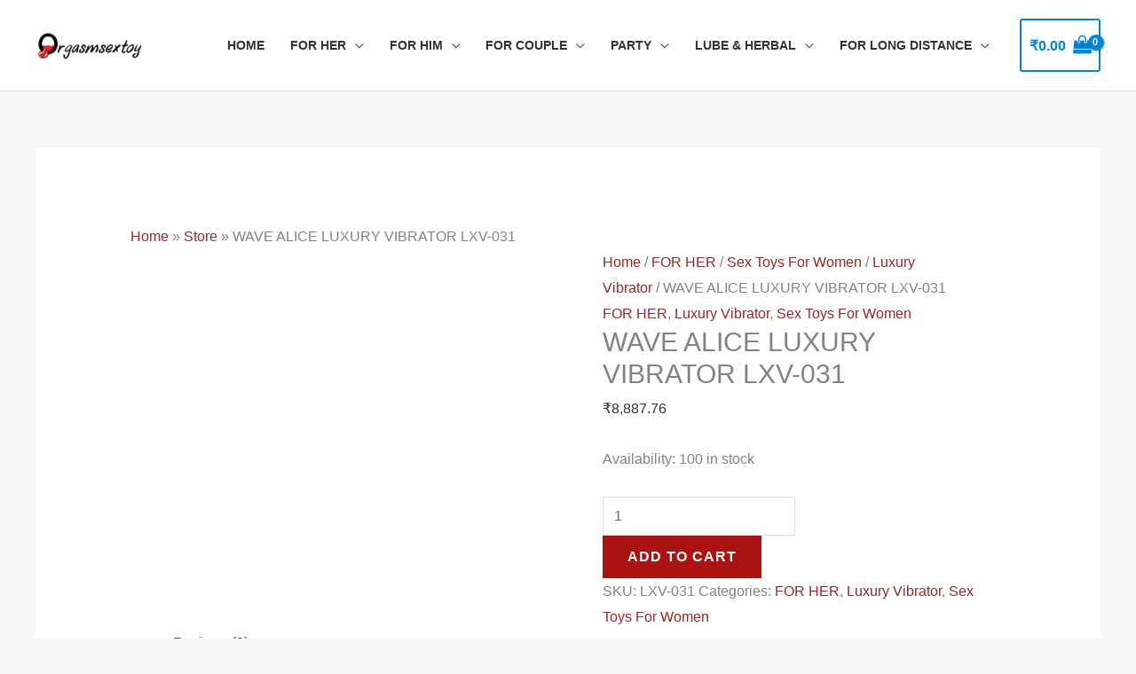

--- FILE ---
content_type: text/html; charset=UTF-8
request_url: https://www.orgasmsextoy.in/product/wave-alice-luxury-vibrator-lxv-031/
body_size: 23823
content:
<!DOCTYPE html><html lang="en-US"><head><script data-no-optimize="1">var litespeed_docref=sessionStorage.getItem("litespeed_docref");litespeed_docref&&(Object.defineProperty(document,"referrer",{get:function(){return litespeed_docref}}),sessionStorage.removeItem("litespeed_docref"));</script> <meta charset="UTF-8"><meta name="viewport" content="width=device-width, initial-scale=1"><link rel="profile" href="https://gmpg.org/xfn/11"><meta name='robots' content='index, follow, max-image-preview:large, max-snippet:-1, max-video-preview:-1' /><title>WAVE ALICE LUXURY VIBRATOR LXV-031 | Orgasm SexToy | Sex toys &amp; Adult Toys in India</title><link rel="canonical" href="https://www.orgasmsextoy.in/product/wave-alice-luxury-vibrator-lxv-031/" /><meta property="og:locale" content="en_US" /><meta property="og:type" content="product" /><meta property="og:title" content="WAVE ALICE LUXURY VIBRATOR LXV-031" /><meta property="og:url" content="https://www.orgasmsextoy.in/product/wave-alice-luxury-vibrator-lxv-031/" /><meta property="og:site_name" content="Orgasm SexToy | Sex toys &amp; Adult Toys in India" /><meta property="article:modified_time" content="2023-12-05T08:23:16+00:00" /><meta property="og:image" content="https://www.orgasmsextoy.in/wp-content/uploads/2021/12/031.jpg" /><meta property="og:image:width" content="420" /><meta property="og:image:height" content="420" /><meta property="og:image:type" content="image/jpeg" /><meta name="twitter:card" content="summary_large_image" /><meta name="twitter:site" content="@Orgasmsextoy5" /><meta name="twitter:label1" content="Price" /><meta name="twitter:data1" content="&#8377;8,887.76" /><meta name="twitter:label2" content="Availability" /><meta name="twitter:data2" content="In stock" /> <script type="application/ld+json" class="yoast-schema-graph">{"@context":"https://schema.org","@graph":[{"@type":["WebPage","ItemPage"],"@id":"https://www.orgasmsextoy.in/product/wave-alice-luxury-vibrator-lxv-031/","url":"https://www.orgasmsextoy.in/product/wave-alice-luxury-vibrator-lxv-031/","name":"WAVE ALICE LUXURY VIBRATOR LXV-031 | Orgasm SexToy | Sex toys &amp; Adult Toys in India","isPartOf":{"@id":"https://www.orgasmsextoy.in/#website"},"primaryImageOfPage":{"@id":"https://www.orgasmsextoy.in/product/wave-alice-luxury-vibrator-lxv-031/#primaryimage"},"image":{"@id":"https://www.orgasmsextoy.in/product/wave-alice-luxury-vibrator-lxv-031/#primaryimage"},"thumbnailUrl":"https://www.orgasmsextoy.in/wp-content/uploads/2021/12/031.jpg","breadcrumb":{"@id":"https://www.orgasmsextoy.in/product/wave-alice-luxury-vibrator-lxv-031/#breadcrumb"},"inLanguage":"en-US","potentialAction":{"@type":"BuyAction","target":"https://www.orgasmsextoy.in/product/wave-alice-luxury-vibrator-lxv-031/"}},{"@type":"ImageObject","inLanguage":"en-US","@id":"https://www.orgasmsextoy.in/product/wave-alice-luxury-vibrator-lxv-031/#primaryimage","url":"https://www.orgasmsextoy.in/wp-content/uploads/2021/12/031.jpg","contentUrl":"https://www.orgasmsextoy.in/wp-content/uploads/2021/12/031.jpg","width":420,"height":420},{"@type":"BreadcrumbList","@id":"https://www.orgasmsextoy.in/product/wave-alice-luxury-vibrator-lxv-031/#breadcrumb","itemListElement":[{"@type":"ListItem","position":1,"name":"Home","item":"https://www.orgasmsextoy.in/"},{"@type":"ListItem","position":2,"name":"Store","item":"https://www.orgasmsextoy.in/store/"},{"@type":"ListItem","position":3,"name":"WAVE ALICE LUXURY VIBRATOR LXV-031"}]},{"@type":"WebSite","@id":"https://www.orgasmsextoy.in/#website","url":"https://www.orgasmsextoy.in/","name":"Orgasm SexToy","description":"Sex toys &amp; Adult Toys in India","publisher":{"@id":"https://www.orgasmsextoy.in/#organization"},"potentialAction":[{"@type":"SearchAction","target":{"@type":"EntryPoint","urlTemplate":"https://www.orgasmsextoy.in/?s={search_term_string}"},"query-input":{"@type":"PropertyValueSpecification","valueRequired":true,"valueName":"search_term_string"}}],"inLanguage":"en-US"},{"@type":["Organization","Place"],"@id":"https://www.orgasmsextoy.in/#organization","name":"Orgasm Sextoy","url":"https://www.orgasmsextoy.in/","logo":{"@type":"ImageObject","inLanguage":"en-US","@id":"https://www.orgasmsextoy.in/#/schema/logo/image/","url":"https://orgasmsextoy.in/wp-content/uploads/2022/12/orgasmsextoy.jpg","contentUrl":"https://orgasmsextoy.in/wp-content/uploads/2022/12/orgasmsextoy.jpg","width":200,"height":200,"caption":"Orgasm Sextoy"},"image":{"@id":"https://www.orgasmsextoy.in/#/schema/logo/image/"},"sameAs":["https://www.facebook.com/AdultToysStoreinNewDelhi","https://x.com/Orgasmsextoy5","https://www.instagram.com/sextoy.orgasm/","https://in.pinterest.com/OrgasmSextoys/"],"mainEntityOfPage":{"@id":"https://www.orgasmsextoy.in/product/wave-alice-luxury-vibrator-lxv-031/"}}]}</script> <meta property="product:price:amount" content="8887.76" /><meta property="product:price:currency" content="INR" /><meta property="og:availability" content="instock" /><meta property="product:availability" content="instock" /><meta property="product:retailer_item_id" content="LXV-031" /><meta property="product:condition" content="new" /><link rel='dns-prefetch' href='//fonts.googleapis.com' /><link rel="alternate" type="application/rss+xml" title="Orgasm SexToy | Sex toys &amp; Adult Toys in India &raquo; Feed" href="https://www.orgasmsextoy.in/feed/" /><link rel="alternate" type="application/rss+xml" title="Orgasm SexToy | Sex toys &amp; Adult Toys in India &raquo; Comments Feed" href="https://www.orgasmsextoy.in/comments/feed/" /><link rel="alternate" type="application/rss+xml" title="Orgasm SexToy | Sex toys &amp; Adult Toys in India &raquo; WAVE ALICE LUXURY VIBRATOR LXV-031 Comments Feed" href="https://www.orgasmsextoy.in/product/wave-alice-luxury-vibrator-lxv-031/feed/" /><link rel="alternate" title="oEmbed (JSON)" type="application/json+oembed" href="https://www.orgasmsextoy.in/wp-json/oembed/1.0/embed?url=https%3A%2F%2Fwww.orgasmsextoy.in%2Fproduct%2Fwave-alice-luxury-vibrator-lxv-031%2F" /><link rel="alternate" title="oEmbed (XML)" type="text/xml+oembed" href="https://www.orgasmsextoy.in/wp-json/oembed/1.0/embed?url=https%3A%2F%2Fwww.orgasmsextoy.in%2Fproduct%2Fwave-alice-luxury-vibrator-lxv-031%2F&#038;format=xml" /><link data-optimized="2" rel="stylesheet" href="https://www.orgasmsextoy.in/wp-content/litespeed/css/c546d06d837d286d072f9b6cdbd188ea.css?ver=945ee" /> <script type="litespeed/javascript" data-src="https://www.orgasmsextoy.in/wp-includes/js/jquery/jquery.min.js" id="jquery-core-js"></script> <link rel="https://api.w.org/" href="https://www.orgasmsextoy.in/wp-json/" /><link rel="alternate" title="JSON" type="application/json" href="https://www.orgasmsextoy.in/wp-json/wp/v2/product/3862" /><link rel="EditURI" type="application/rsd+xml" title="RSD" href="https://www.orgasmsextoy.in/xmlrpc.php?rsd" /><meta name="generator" content="WordPress 6.9" /><meta name="generator" content="WooCommerce 10.4.3" /><link rel='shortlink' href='https://www.orgasmsextoy.in/?p=3862' />
<noscript><style>.woocommerce-product-gallery{ opacity: 1 !important; }</style></noscript><meta name="generator" content="Elementor 3.34.1; features: additional_custom_breakpoints; settings: css_print_method-external, google_font-enabled, font_display-auto"><link rel="icon" href="https://www.orgasmsextoy.in/wp-content/uploads/2021/12/favicon-free-img-120x120-1-100x100.png" sizes="32x32" /><link rel="icon" href="https://www.orgasmsextoy.in/wp-content/uploads/2021/12/favicon-free-img-120x120-1.png" sizes="192x192" /><link rel="apple-touch-icon" href="https://www.orgasmsextoy.in/wp-content/uploads/2021/12/favicon-free-img-120x120-1.png" /><meta name="msapplication-TileImage" content="https://www.orgasmsextoy.in/wp-content/uploads/2021/12/favicon-free-img-120x120-1.png" /></head><body  class="wp-singular product-template-default single single-product postid-3862 wp-custom-logo wp-embed-responsive wp-theme-astra theme-astra woocommerce woocommerce-page woocommerce-no-js ast-desktop ast-separate-container ast-two-container ast-no-sidebar astra-4.12.0 ast-blog-single-style-1 ast-custom-post-type ast-single-post ast-woocommerce-cart-menu ast-inherit-site-logo-transparent ast-hfb-header ast-normal-title-enabled elementor-default elementor-kit-2887"><a
class="skip-link screen-reader-text"
href="#content">
Skip to content</a><div
class="hfeed site" id="page"><header
class="site-header ast-primary-submenu-animation-slide-up header-main-layout-1 ast-primary-menu-enabled ast-builder-menu-toggle-icon ast-mobile-header-inline" id="masthead" itemtype="https://schema.org/WPHeader" itemscope="itemscope" itemid="#masthead"		><div id="ast-desktop-header" data-toggle-type="dropdown"><div class="ast-main-header-wrap main-header-bar-wrap "><div class="ast-primary-header-bar ast-primary-header main-header-bar site-header-focus-item" data-section="section-primary-header-builder"><div class="site-primary-header-wrap ast-builder-grid-row-container site-header-focus-item ast-container" data-section="section-primary-header-builder"><div class="ast-builder-grid-row ast-builder-grid-row-has-sides ast-builder-grid-row-no-center"><div class="site-header-primary-section-left site-header-section ast-flex site-header-section-left"><div class="ast-builder-layout-element ast-flex site-header-focus-item" data-section="title_tagline"><div
class="site-branding ast-site-identity" itemtype="https://schema.org/Organization" itemscope="itemscope"				>
<span class="site-logo-img"><a href="https://www.orgasmsextoy.in/" class="custom-logo-link" rel="home"><img data-lazyloaded="1" src="[data-uri]" width="120" height="34" data-src="https://www.orgasmsextoy.in/wp-content/uploads/2021/12/cropped-Orgasm-120x34.png" class="custom-logo" alt="Orgasm SexToy | Sex toys &amp; Adult Toys in India" decoding="async" data-srcset="https://www.orgasmsextoy.in/wp-content/uploads/2021/12/cropped-Orgasm-120x34.png 1x, https://orgasmsextoy.in/wp-content/uploads/2021/12/Orgasm.png 2x" data-sizes="(max-width: 120px) 100vw, 120px" /></a></span></div></div></div><div class="site-header-primary-section-right site-header-section ast-flex ast-grid-right-section"><div class="ast-builder-menu-1 ast-builder-menu ast-flex ast-builder-menu-1-focus-item ast-builder-layout-element site-header-focus-item" data-section="section-hb-menu-1"><div class="ast-main-header-bar-alignment"><div class="main-header-bar-navigation"><nav class="site-navigation ast-flex-grow-1 navigation-accessibility site-header-focus-item" id="primary-site-navigation-desktop" aria-label="Primary Site Navigation" itemtype="https://schema.org/SiteNavigationElement" itemscope="itemscope"><div class="main-navigation ast-inline-flex"><ul id="ast-hf-menu-1" class="main-header-menu ast-menu-shadow ast-nav-menu ast-flex  submenu-with-border astra-menu-animation-slide-up  stack-on-mobile"><li id="menu-item-381" class="menu-item menu-item-type-post_type menu-item-object-page menu-item-home menu-item-381"><a href="https://www.orgasmsextoy.in/" class="menu-link">Home</a></li><li id="menu-item-5057" class="menu-item menu-item-type-taxonomy menu-item-object-product_cat current-product-ancestor current-menu-parent current-product-parent menu-item-has-children menu-item-5057"><a aria-expanded="false" href="https://www.orgasmsextoy.in/product-category/for-her/" class="menu-link">FOR HER</a><button class="ast-menu-toggle" aria-expanded="false" aria-label="Toggle Menu"><span class="ast-icon icon-arrow"></span></button><ul class="sub-menu"><li id="menu-item-5058" class="menu-item menu-item-type-taxonomy menu-item-object-product_cat current-product-ancestor current-menu-parent current-product-parent menu-item-has-children menu-item-5058"><a aria-expanded="false" href="https://www.orgasmsextoy.in/product-category/for-her/sex-toys-for-women/" class="menu-link">Sex Toys For Women</a><button class="ast-menu-toggle" aria-expanded="false" aria-label="Toggle Menu"><span class="ast-icon icon-arrow"></span></button><ul class="sub-menu"><li id="menu-item-5059" class="menu-item menu-item-type-taxonomy menu-item-object-product_cat menu-item-5059"><a href="https://www.orgasmsextoy.in/product-category/for-her/sex-toys-for-women/realistic-vibrating-dildos/" class="menu-link">Realistic Vibrator</a></li><li id="menu-item-5063" class="menu-item menu-item-type-taxonomy menu-item-object-product_cat menu-item-5063"><a href="https://www.orgasmsextoy.in/product-category/for-her/sex-toys-for-women/realistic-non-vibrator/" class="menu-link">Realistic Non Vibrator</a></li><li id="menu-item-5060" class="menu-item menu-item-type-taxonomy menu-item-object-product_cat menu-item-5060"><a href="https://www.orgasmsextoy.in/product-category/for-her/sex-toys-for-women/bullet-vibrator/" class="menu-link">Bullet Vibrator</a></li><li id="menu-item-5061" class="menu-item menu-item-type-taxonomy menu-item-object-product_cat current-product-ancestor current-menu-parent current-product-parent menu-item-5061"><a href="https://www.orgasmsextoy.in/product-category/for-her/sex-toys-for-women/luxury-vibrator/" class="menu-link">Luxury Vibrator</a></li><li id="menu-item-5062" class="menu-item menu-item-type-taxonomy menu-item-object-product_cat menu-item-5062"><a href="https://www.orgasmsextoy.in/product-category/for-her/sex-toys-for-women/g-spot-vibrator/" class="menu-link">G Spot Vibrator</a></li><li id="menu-item-5064" class="menu-item menu-item-type-taxonomy menu-item-object-product_cat menu-item-5064"><a href="https://www.orgasmsextoy.in/product-category/for-her/sex-toys-for-women/rabbit-vibrator/" class="menu-link">Rabbit Vibrator</a></li><li id="menu-item-5065" class="menu-item menu-item-type-taxonomy menu-item-object-product_cat menu-item-5065"><a href="https://www.orgasmsextoy.in/product-category/for-her/sex-toys-for-women/fun-vibrator/" class="menu-link">Fun Vibrator</a></li><li id="menu-item-5066" class="menu-item menu-item-type-taxonomy menu-item-object-product_cat menu-item-5066"><a href="https://www.orgasmsextoy.in/product-category/for-her/sex-toys-for-women/glass-dildo/" class="menu-link">Glass Dildo</a></li><li id="menu-item-5067" class="menu-item menu-item-type-taxonomy menu-item-object-product_cat menu-item-5067"><a href="https://www.orgasmsextoy.in/product-category/for-her/sex-toys-for-women/vibrating-massager/" class="menu-link">Vibrating Massager</a></li><li id="menu-item-5073" class="menu-item menu-item-type-taxonomy menu-item-object-product_cat menu-item-5073"><a href="https://www.orgasmsextoy.in/product-category/for-her/sex-toys-for-women/electro-sextoys/" class="menu-link">Electro Sextoys</a></li><li id="menu-item-5071" class="menu-item menu-item-type-taxonomy menu-item-object-product_cat menu-item-5071"><a href="https://www.orgasmsextoy.in/product-category/for-her/sex-toys-for-women/sex-kit/" class="menu-link">Sex Kit</a></li><li id="menu-item-5075" class="menu-item menu-item-type-taxonomy menu-item-object-product_cat menu-item-5075"><a href="https://www.orgasmsextoy.in/product-category/for-her/sex-toys-for-women/music-vibrator/" class="menu-link">Music Vibrator</a></li><li id="menu-item-5068" class="menu-item menu-item-type-taxonomy menu-item-object-product_cat menu-item-5068"><a href="https://www.orgasmsextoy.in/product-category/for-her/sex-toys-for-women/sex-fucking-machine/" class="menu-link">Sex Fucking Machine</a></li><li id="menu-item-5074" class="menu-item menu-item-type-taxonomy menu-item-object-product_cat menu-item-5074"><a href="https://www.orgasmsextoy.in/product-category/for-her/sex-toys-for-women/lelo-vibrator-for-women/" class="menu-link">Lelo- Vibrator For Women</a></li><li id="menu-item-5070" class="menu-item menu-item-type-taxonomy menu-item-object-product_cat menu-item-5070"><a href="https://www.orgasmsextoy.in/product-category/for-her/sex-toys-for-women/we-vibe-vibrator/" class="menu-link">We Vibe Vibrator</a></li></ul></li><li id="menu-item-5098" class="menu-item menu-item-type-taxonomy menu-item-object-product_cat menu-item-has-children menu-item-5098"><a aria-expanded="false" href="https://www.orgasmsextoy.in/product-category/for-her/accessories-for-women/" class="menu-link">Accessories For Women</a><button class="ast-menu-toggle" aria-expanded="false" aria-label="Toggle Menu"><span class="ast-icon icon-arrow"></span></button><ul class="sub-menu"><li id="menu-item-5069" class="menu-item menu-item-type-taxonomy menu-item-object-product_cat menu-item-5069"><a href="https://www.orgasmsextoy.in/product-category/for-her/accessories-for-women/nipple-vibrator/" class="menu-link">Nipple Vibrator</a></li><li id="menu-item-5107" class="menu-item menu-item-type-taxonomy menu-item-object-product_cat menu-item-5107"><a href="https://www.orgasmsextoy.in/product-category/for-her/accessories-for-women/silicone-breast-prosthesis/" class="menu-link">Silicone Breast Prosthesis</a></li><li id="menu-item-5077" class="menu-item menu-item-type-taxonomy menu-item-object-product_cat menu-item-5077"><a href="https://www.orgasmsextoy.in/product-category/for-her/accessories-for-women/vibrating-panty/" class="menu-link">Vibrating Panty</a></li><li id="menu-item-5108" class="menu-item menu-item-type-taxonomy menu-item-object-product_cat menu-item-5108"><a href="https://www.orgasmsextoy.in/product-category/for-her/accessories-for-women/breast-silicone-bra-pad/" class="menu-link">Breast Silicone Bra &amp; Pad</a></li><li id="menu-item-5081" class="menu-item menu-item-type-taxonomy menu-item-object-product_cat menu-item-5081"><a href="https://www.orgasmsextoy.in/product-category/for-her/accessories-for-women/steel-ring/" class="menu-link">Steel Ring</a></li></ul></li><li id="menu-item-5097" class="menu-item menu-item-type-taxonomy menu-item-object-product_cat menu-item-has-children menu-item-5097"><a aria-expanded="false" href="https://www.orgasmsextoy.in/product-category/for-her/needs-for-women/" class="menu-link">Needs For Women</a><button class="ast-menu-toggle" aria-expanded="false" aria-label="Toggle Menu"><span class="ast-icon icon-arrow"></span></button><ul class="sub-menu"><li id="menu-item-5079" class="menu-item menu-item-type-taxonomy menu-item-object-product_cat menu-item-5079"><a href="https://www.orgasmsextoy.in/product-category/for-her/needs-for-women/artificial-hymen/" class="menu-link">Artificial Hymen</a></li><li id="menu-item-5072" class="menu-item menu-item-type-taxonomy menu-item-object-product_cat menu-item-5072"><a href="https://www.orgasmsextoy.in/product-category/for-her/needs-for-women/pussy-pump/" class="menu-link">Pussy Pump</a></li><li id="menu-item-5105" class="menu-item menu-item-type-taxonomy menu-item-object-product_cat menu-item-5105"><a href="https://www.orgasmsextoy.in/product-category/for-her/needs-for-women/breast-enlargement-cream/" class="menu-link">Breast Enlargement Cream</a></li><li id="menu-item-5076" class="menu-item menu-item-type-taxonomy menu-item-object-product_cat menu-item-5076"><a href="https://www.orgasmsextoy.in/product-category/for-couple/toy-cleaner/" class="menu-link">Toy Cleaner</a></li><li id="menu-item-5078" class="menu-item menu-item-type-taxonomy menu-item-object-product_cat menu-item-5078"><a href="https://www.orgasmsextoy.in/product-category/for-her/needs-for-women/moon-period-cup/" class="menu-link">Moon Period Cup</a></li><li id="menu-item-5106" class="menu-item menu-item-type-taxonomy menu-item-object-product_cat menu-item-5106"><a href="https://www.orgasmsextoy.in/product-category/for-her/needs-for-women/breast-enlargement-machine/" class="menu-link">Breast Enlargement Machine</a></li><li id="menu-item-5080" class="menu-item menu-item-type-taxonomy menu-item-object-product_cat menu-item-5080"><a href="https://www.orgasmsextoy.in/product-category/for-her/needs-for-women/gogirl-female-urinate-device/" class="menu-link">GoGirl Female Urinate Device</a></li></ul></li></ul></li><li id="menu-item-5082" class="menu-item menu-item-type-taxonomy menu-item-object-product_cat menu-item-has-children menu-item-5082"><a aria-expanded="false" href="https://www.orgasmsextoy.in/product-category/for-him/" class="menu-link">FOR HIM</a><button class="ast-menu-toggle" aria-expanded="false" aria-label="Toggle Menu"><span class="ast-icon icon-arrow"></span></button><ul class="sub-menu"><li id="menu-item-5083" class="menu-item menu-item-type-taxonomy menu-item-object-product_cat menu-item-has-children menu-item-5083"><a aria-expanded="false" href="https://www.orgasmsextoy.in/product-category/for-him/sex-toys-for-men/" class="menu-link">Sex Toys For Men</a><button class="ast-menu-toggle" aria-expanded="false" aria-label="Toggle Menu"><span class="ast-icon icon-arrow"></span></button><ul class="sub-menu"><li id="menu-item-5085" class="menu-item menu-item-type-taxonomy menu-item-object-product_cat menu-item-5085"><a href="https://www.orgasmsextoy.in/product-category/for-him/sex-toys-for-men/male-stroker/" class="menu-link">Male Stroker</a></li><li id="menu-item-5092" class="menu-item menu-item-type-taxonomy menu-item-object-product_cat menu-item-5092"><a href="https://www.orgasmsextoy.in/product-category/for-him/sex-toys-for-men/male-masturbation-toys/" class="menu-link">Male Masturbation Toys</a></li><li id="menu-item-5113" class="menu-item menu-item-type-taxonomy menu-item-object-product_cat menu-item-5113"><a href="https://www.orgasmsextoy.in/product-category/for-him/sex-toys-for-men/spider-sower-masturbator/" class="menu-link">Spider Sower Masturbator</a></li><li id="menu-item-5093" class="menu-item menu-item-type-taxonomy menu-item-object-product_cat menu-item-5093"><a href="https://www.orgasmsextoy.in/product-category/for-him/sex-toys-for-men/big-artificial-vagina/" class="menu-link">Big Artificial Vagina</a></li><li id="menu-item-5104" class="menu-item menu-item-type-taxonomy menu-item-object-product_cat menu-item-5104"><a href="https://www.orgasmsextoy.in/product-category/for-him/sex-toys-for-men/inflatable-love-doll/" class="menu-link">Inflatable Love Doll</a></li><li id="menu-item-5101" class="menu-item menu-item-type-taxonomy menu-item-object-product_cat menu-item-5101"><a href="https://www.orgasmsextoy.in/product-category/for-him/sex-toys-for-men/silicone-love-doll/" class="menu-link">Silicone Love Doll</a></li><li id="menu-item-5111" class="menu-item menu-item-type-taxonomy menu-item-object-product_cat menu-item-5111"><a href="https://www.orgasmsextoy.in/product-category/for-him/sex-toys-for-men/sex-real-doll/" class="menu-link">Sex Real Doll</a></li><li id="menu-item-5112" class="menu-item menu-item-type-taxonomy menu-item-object-product_cat menu-item-5112"><a href="https://www.orgasmsextoy.in/product-category/for-him/sex-toys-for-men/super-girl/" class="menu-link">Super Girl</a></li></ul></li><li id="menu-item-5117" class="menu-item menu-item-type-taxonomy menu-item-object-product_cat menu-item-has-children menu-item-5117"><a aria-expanded="false" href="https://www.orgasmsextoy.in/product-category/for-him/needs-for-men/" class="menu-link">Needs For Men</a><button class="ast-menu-toggle" aria-expanded="false" aria-label="Toggle Menu"><span class="ast-icon icon-arrow"></span></button><ul class="sub-menu"><li id="menu-item-5087" class="menu-item menu-item-type-taxonomy menu-item-object-product_cat menu-item-5087"><a href="https://www.orgasmsextoy.in/product-category/for-him/needs-for-men/penis-extender-sleeve/" class="menu-link">Penis Extender Sleeve</a></li><li id="menu-item-5096" class="menu-item menu-item-type-taxonomy menu-item-object-product_cat menu-item-5096"><a href="https://www.orgasmsextoy.in/product-category/for-him/needs-for-men/penis-enlarger-device/" class="menu-link">Penis Enlarger Device</a></li><li id="menu-item-5118" class="menu-item menu-item-type-taxonomy menu-item-object-product_cat menu-item-5118"><a href="https://www.orgasmsextoy.in/product-category/for-couple/toy-cleaner/" class="menu-link">Toy Cleaner</a></li><li id="menu-item-5115" class="menu-item menu-item-type-taxonomy menu-item-object-product_cat menu-item-5115"><a href="https://www.orgasmsextoy.in/product-category/for-him/needs-for-men/boys-sex-kit/" class="menu-link">Boys Sex Kit</a></li><li id="menu-item-5094" class="menu-item menu-item-type-taxonomy menu-item-object-product_cat menu-item-5094"><a href="https://www.orgasmsextoy.in/product-category/for-him/needs-for-men/cock-ring/" class="menu-link">Cock Ring</a></li><li id="menu-item-5260" class="menu-item menu-item-type-taxonomy menu-item-object-product_cat menu-item-5260"><a href="https://www.orgasmsextoy.in/product-category/for-him/needs-for-men/intimate-wash/" class="menu-link">Intimate Wash</a></li><li id="menu-item-5099" class="menu-item menu-item-type-taxonomy menu-item-object-product_cat menu-item-5099"><a href="https://www.orgasmsextoy.in/product-category/for-him/needs-for-men/penis-enlargement-cream/" class="menu-link">Penis Enlargement Cream</a></li></ul></li></ul></li><li id="menu-item-5086" class="menu-item menu-item-type-taxonomy menu-item-object-product_cat menu-item-has-children menu-item-5086"><a aria-expanded="false" href="https://www.orgasmsextoy.in/product-category/for-couple/" class="menu-link">FOR COUPLE</a><button class="ast-menu-toggle" aria-expanded="false" aria-label="Toggle Menu"><span class="ast-icon icon-arrow"></span></button><ul class="sub-menu"><li id="menu-item-5089" class="menu-item menu-item-type-taxonomy menu-item-object-product_cat menu-item-5089"><a href="https://www.orgasmsextoy.in/product-category/for-couple/anal-dildo/" class="menu-link">Anal Dildo</a></li><li id="menu-item-5090" class="menu-item menu-item-type-taxonomy menu-item-object-product_cat menu-item-5090"><a href="https://www.orgasmsextoy.in/product-category/for-couple/strap-on/" class="menu-link">Strap-On</a></li><li id="menu-item-5119" class="menu-item menu-item-type-taxonomy menu-item-object-product_cat menu-item-5119"><a href="https://www.orgasmsextoy.in/product-category/for-couple/toy-cleaner/" class="menu-link">Toy Cleaner</a></li></ul></li><li id="menu-item-5116" class="menu-item menu-item-type-taxonomy menu-item-object-product_cat menu-item-has-children menu-item-5116"><a aria-expanded="false" href="https://www.orgasmsextoy.in/product-category/party/" class="menu-link">PARTY</a><button class="ast-menu-toggle" aria-expanded="false" aria-label="Toggle Menu"><span class="ast-icon icon-arrow"></span></button><ul class="sub-menu"><li id="menu-item-5091" class="menu-item menu-item-type-taxonomy menu-item-object-product_cat menu-item-5091"><a href="https://www.orgasmsextoy.in/product-category/party/bondage-sex/" class="menu-link">Bondage Sex</a></li><li id="menu-item-5102" class="menu-item menu-item-type-taxonomy menu-item-object-product_cat menu-item-5102"><a href="https://www.orgasmsextoy.in/product-category/party/fun-stuff/" class="menu-link">Fun Stuff</a></li><li id="menu-item-5103" class="menu-item menu-item-type-taxonomy menu-item-object-product_cat menu-item-5103"><a href="https://www.orgasmsextoy.in/product-category/party/kinky-pleasure/" class="menu-link">Kinky Pleasure</a></li></ul></li><li id="menu-item-5084" class="menu-item menu-item-type-taxonomy menu-item-object-product_cat menu-item-has-children menu-item-5084"><a aria-expanded="false" href="https://www.orgasmsextoy.in/product-category/lube-herbal/" class="menu-link">LUBE &amp; HERBAL</a><button class="ast-menu-toggle" aria-expanded="false" aria-label="Toggle Menu"><span class="ast-icon icon-arrow"></span></button><ul class="sub-menu"><li id="menu-item-5088" class="menu-item menu-item-type-taxonomy menu-item-object-product_cat menu-item-5088"><a href="https://www.orgasmsextoy.in/product-category/lube-herbal/personal-lubricant-arousal-gel/" class="menu-link">Personal Lubricant &amp; Arousal Gel</a></li><li id="menu-item-5095" class="menu-item menu-item-type-taxonomy menu-item-object-product_cat menu-item-5095"><a href="https://www.orgasmsextoy.in/product-category/lube-herbal/desensitizers/" class="menu-link">Desensitizers</a></li><li id="menu-item-5100" class="menu-item menu-item-type-taxonomy menu-item-object-product_cat menu-item-5100"><a href="https://www.orgasmsextoy.in/product-category/lube-herbal/herbal-sexy-products/" class="menu-link">Herbal Sexy Products</a></li><li id="menu-item-5114" class="menu-item menu-item-type-taxonomy menu-item-object-product_cat menu-item-5114"><a href="https://www.orgasmsextoy.in/product-category/lube-herbal/thai-herbal-products/" class="menu-link">Thai Herbal Products</a></li></ul></li><li id="menu-item-5109" class="menu-item menu-item-type-taxonomy menu-item-object-product_cat menu-item-has-children menu-item-5109"><a aria-expanded="false" href="https://www.orgasmsextoy.in/product-category/for-long-distance/" class="menu-link">For Long Distance</a><button class="ast-menu-toggle" aria-expanded="false" aria-label="Toggle Menu"><span class="ast-icon icon-arrow"></span></button><ul class="sub-menu"><li id="menu-item-5110" class="menu-item menu-item-type-taxonomy menu-item-object-product_cat menu-item-5110"><a href="https://www.orgasmsextoy.in/product-category/for-long-distance/app-control-vibrator/" class="menu-link">App Controlled Vibrator</a></li></ul></li></ul></div></nav></div></div></div><div class="ast-builder-layout-element site-header-focus-item ast-header-woo-cart" data-section="section-header-woo-cart"><div class="ast-site-header-cart ast-menu-cart-with-border  ast-menu-cart-outline"><div class="ast-site-header-cart-li ">
<a href="https://www.orgasmsextoy.in/cart/" class="cart-container ast-cart-desktop-position- ast-cart-mobile-position- ast-cart-tablet-position-" aria-label="View Shopping Cart, empty"><div class="ast-addon-cart-wrap ast-desktop-cart-position- ast-cart-mobile-position- ast-cart-tablet-position- ">
<span class="ast-woo-header-cart-info-wrap">
<span class="ast-woo-header-cart-total"><span class="woocommerce-Price-amount amount"><bdi><span class="woocommerce-Price-currencySymbol">&#8377;</span>0.00</bdi></span></span>
</span>
<i class="astra-icon ast-icon-shopping-bag "
data-cart-total="0"
></i></div>			</a></div><div class="ast-site-header-cart-data"><div class="widget woocommerce widget_shopping_cart"><div class="widget_shopping_cart_content"></div></div></div></div></div></div></div></div></div></div></div><div id="ast-mobile-header" class="ast-mobile-header-wrap " data-type="dropdown"><div class="ast-main-header-wrap main-header-bar-wrap" ><div class="ast-primary-header-bar ast-primary-header main-header-bar site-primary-header-wrap site-header-focus-item ast-builder-grid-row-layout-default ast-builder-grid-row-tablet-layout-default ast-builder-grid-row-mobile-layout-default" data-section="section-primary-header-builder"><div class="ast-builder-grid-row ast-builder-grid-row-has-sides ast-builder-grid-row-no-center"><div class="site-header-primary-section-left site-header-section ast-flex site-header-section-left"><div class="ast-builder-layout-element ast-flex site-header-focus-item" data-section="title_tagline"><div
class="site-branding ast-site-identity" itemtype="https://schema.org/Organization" itemscope="itemscope"				>
<span class="site-logo-img"><a href="https://www.orgasmsextoy.in/" class="custom-logo-link" rel="home"><img data-lazyloaded="1" src="[data-uri]" width="120" height="34" data-src="https://www.orgasmsextoy.in/wp-content/uploads/2021/12/cropped-Orgasm-120x34.png" class="custom-logo" alt="Orgasm SexToy | Sex toys &amp; Adult Toys in India" decoding="async" data-srcset="https://www.orgasmsextoy.in/wp-content/uploads/2021/12/cropped-Orgasm-120x34.png 1x, https://orgasmsextoy.in/wp-content/uploads/2021/12/Orgasm.png 2x" data-sizes="(max-width: 120px) 100vw, 120px" /></a></span></div></div></div><div class="site-header-primary-section-right site-header-section ast-flex ast-grid-right-section"><div class="ast-builder-layout-element ast-flex site-header-focus-item" data-section="section-header-mobile-trigger"><div class="ast-button-wrap">
<button type="button" class="menu-toggle main-header-menu-toggle ast-mobile-menu-trigger-fill"   aria-expanded="false" aria-label="Main menu toggle">
<span class="mobile-menu-toggle-icon">
<span aria-hidden="true" class="ahfb-svg-iconset ast-inline-flex svg-baseline"><svg class='ast-mobile-svg ast-menu-svg' fill='currentColor' version='1.1' xmlns='http://www.w3.org/2000/svg' width='24' height='24' viewBox='0 0 24 24'><path d='M3 13h18c0.552 0 1-0.448 1-1s-0.448-1-1-1h-18c-0.552 0-1 0.448-1 1s0.448 1 1 1zM3 7h18c0.552 0 1-0.448 1-1s-0.448-1-1-1h-18c-0.552 0-1 0.448-1 1s0.448 1 1 1zM3 19h18c0.552 0 1-0.448 1-1s-0.448-1-1-1h-18c-0.552 0-1 0.448-1 1s0.448 1 1 1z'></path></svg></span><span aria-hidden="true" class="ahfb-svg-iconset ast-inline-flex svg-baseline"><svg class='ast-mobile-svg ast-close-svg' fill='currentColor' version='1.1' xmlns='http://www.w3.org/2000/svg' width='24' height='24' viewBox='0 0 24 24'><path d='M5.293 6.707l5.293 5.293-5.293 5.293c-0.391 0.391-0.391 1.024 0 1.414s1.024 0.391 1.414 0l5.293-5.293 5.293 5.293c0.391 0.391 1.024 0.391 1.414 0s0.391-1.024 0-1.414l-5.293-5.293 5.293-5.293c0.391-0.391 0.391-1.024 0-1.414s-1.024-0.391-1.414 0l-5.293 5.293-5.293-5.293c-0.391-0.391-1.024-0.391-1.414 0s-0.391 1.024 0 1.414z'></path></svg></span>					</span>
</button></div></div></div></div></div></div><div class="ast-mobile-header-content content-align-flex-start "><div class="ast-builder-menu-1 ast-builder-menu ast-flex ast-builder-menu-1-focus-item ast-builder-layout-element site-header-focus-item" data-section="section-hb-menu-1"><div class="ast-main-header-bar-alignment"><div class="main-header-bar-navigation"><nav class="site-navigation ast-flex-grow-1 navigation-accessibility site-header-focus-item" id="primary-site-navigation-mobile" aria-label="Primary Site Navigation" itemtype="https://schema.org/SiteNavigationElement" itemscope="itemscope"><div class="main-navigation ast-inline-flex"><ul id="ast-hf-menu-1-mobile" class="main-header-menu ast-menu-shadow ast-nav-menu ast-flex  submenu-with-border astra-menu-animation-slide-up  stack-on-mobile"><li class="menu-item menu-item-type-post_type menu-item-object-page menu-item-home menu-item-381"><a href="https://www.orgasmsextoy.in/" class="menu-link">Home</a></li><li class="menu-item menu-item-type-taxonomy menu-item-object-product_cat current-product-ancestor current-menu-parent current-product-parent menu-item-has-children menu-item-5057"><a aria-expanded="false" href="https://www.orgasmsextoy.in/product-category/for-her/" class="menu-link">FOR HER</a><button class="ast-menu-toggle" aria-expanded="false" aria-label="Toggle Menu"><span class="ast-icon icon-arrow"></span></button><ul class="sub-menu"><li class="menu-item menu-item-type-taxonomy menu-item-object-product_cat current-product-ancestor current-menu-parent current-product-parent menu-item-has-children menu-item-5058"><a aria-expanded="false" href="https://www.orgasmsextoy.in/product-category/for-her/sex-toys-for-women/" class="menu-link">Sex Toys For Women</a><button class="ast-menu-toggle" aria-expanded="false" aria-label="Toggle Menu"><span class="ast-icon icon-arrow"></span></button><ul class="sub-menu"><li class="menu-item menu-item-type-taxonomy menu-item-object-product_cat menu-item-5059"><a href="https://www.orgasmsextoy.in/product-category/for-her/sex-toys-for-women/realistic-vibrating-dildos/" class="menu-link">Realistic Vibrator</a></li><li class="menu-item menu-item-type-taxonomy menu-item-object-product_cat menu-item-5063"><a href="https://www.orgasmsextoy.in/product-category/for-her/sex-toys-for-women/realistic-non-vibrator/" class="menu-link">Realistic Non Vibrator</a></li><li class="menu-item menu-item-type-taxonomy menu-item-object-product_cat menu-item-5060"><a href="https://www.orgasmsextoy.in/product-category/for-her/sex-toys-for-women/bullet-vibrator/" class="menu-link">Bullet Vibrator</a></li><li class="menu-item menu-item-type-taxonomy menu-item-object-product_cat current-product-ancestor current-menu-parent current-product-parent menu-item-5061"><a href="https://www.orgasmsextoy.in/product-category/for-her/sex-toys-for-women/luxury-vibrator/" class="menu-link">Luxury Vibrator</a></li><li class="menu-item menu-item-type-taxonomy menu-item-object-product_cat menu-item-5062"><a href="https://www.orgasmsextoy.in/product-category/for-her/sex-toys-for-women/g-spot-vibrator/" class="menu-link">G Spot Vibrator</a></li><li class="menu-item menu-item-type-taxonomy menu-item-object-product_cat menu-item-5064"><a href="https://www.orgasmsextoy.in/product-category/for-her/sex-toys-for-women/rabbit-vibrator/" class="menu-link">Rabbit Vibrator</a></li><li class="menu-item menu-item-type-taxonomy menu-item-object-product_cat menu-item-5065"><a href="https://www.orgasmsextoy.in/product-category/for-her/sex-toys-for-women/fun-vibrator/" class="menu-link">Fun Vibrator</a></li><li class="menu-item menu-item-type-taxonomy menu-item-object-product_cat menu-item-5066"><a href="https://www.orgasmsextoy.in/product-category/for-her/sex-toys-for-women/glass-dildo/" class="menu-link">Glass Dildo</a></li><li class="menu-item menu-item-type-taxonomy menu-item-object-product_cat menu-item-5067"><a href="https://www.orgasmsextoy.in/product-category/for-her/sex-toys-for-women/vibrating-massager/" class="menu-link">Vibrating Massager</a></li><li class="menu-item menu-item-type-taxonomy menu-item-object-product_cat menu-item-5073"><a href="https://www.orgasmsextoy.in/product-category/for-her/sex-toys-for-women/electro-sextoys/" class="menu-link">Electro Sextoys</a></li><li class="menu-item menu-item-type-taxonomy menu-item-object-product_cat menu-item-5071"><a href="https://www.orgasmsextoy.in/product-category/for-her/sex-toys-for-women/sex-kit/" class="menu-link">Sex Kit</a></li><li class="menu-item menu-item-type-taxonomy menu-item-object-product_cat menu-item-5075"><a href="https://www.orgasmsextoy.in/product-category/for-her/sex-toys-for-women/music-vibrator/" class="menu-link">Music Vibrator</a></li><li class="menu-item menu-item-type-taxonomy menu-item-object-product_cat menu-item-5068"><a href="https://www.orgasmsextoy.in/product-category/for-her/sex-toys-for-women/sex-fucking-machine/" class="menu-link">Sex Fucking Machine</a></li><li class="menu-item menu-item-type-taxonomy menu-item-object-product_cat menu-item-5074"><a href="https://www.orgasmsextoy.in/product-category/for-her/sex-toys-for-women/lelo-vibrator-for-women/" class="menu-link">Lelo- Vibrator For Women</a></li><li class="menu-item menu-item-type-taxonomy menu-item-object-product_cat menu-item-5070"><a href="https://www.orgasmsextoy.in/product-category/for-her/sex-toys-for-women/we-vibe-vibrator/" class="menu-link">We Vibe Vibrator</a></li></ul></li><li class="menu-item menu-item-type-taxonomy menu-item-object-product_cat menu-item-has-children menu-item-5098"><a aria-expanded="false" href="https://www.orgasmsextoy.in/product-category/for-her/accessories-for-women/" class="menu-link">Accessories For Women</a><button class="ast-menu-toggle" aria-expanded="false" aria-label="Toggle Menu"><span class="ast-icon icon-arrow"></span></button><ul class="sub-menu"><li class="menu-item menu-item-type-taxonomy menu-item-object-product_cat menu-item-5069"><a href="https://www.orgasmsextoy.in/product-category/for-her/accessories-for-women/nipple-vibrator/" class="menu-link">Nipple Vibrator</a></li><li class="menu-item menu-item-type-taxonomy menu-item-object-product_cat menu-item-5107"><a href="https://www.orgasmsextoy.in/product-category/for-her/accessories-for-women/silicone-breast-prosthesis/" class="menu-link">Silicone Breast Prosthesis</a></li><li class="menu-item menu-item-type-taxonomy menu-item-object-product_cat menu-item-5077"><a href="https://www.orgasmsextoy.in/product-category/for-her/accessories-for-women/vibrating-panty/" class="menu-link">Vibrating Panty</a></li><li class="menu-item menu-item-type-taxonomy menu-item-object-product_cat menu-item-5108"><a href="https://www.orgasmsextoy.in/product-category/for-her/accessories-for-women/breast-silicone-bra-pad/" class="menu-link">Breast Silicone Bra &amp; Pad</a></li><li class="menu-item menu-item-type-taxonomy menu-item-object-product_cat menu-item-5081"><a href="https://www.orgasmsextoy.in/product-category/for-her/accessories-for-women/steel-ring/" class="menu-link">Steel Ring</a></li></ul></li><li class="menu-item menu-item-type-taxonomy menu-item-object-product_cat menu-item-has-children menu-item-5097"><a aria-expanded="false" href="https://www.orgasmsextoy.in/product-category/for-her/needs-for-women/" class="menu-link">Needs For Women</a><button class="ast-menu-toggle" aria-expanded="false" aria-label="Toggle Menu"><span class="ast-icon icon-arrow"></span></button><ul class="sub-menu"><li class="menu-item menu-item-type-taxonomy menu-item-object-product_cat menu-item-5079"><a href="https://www.orgasmsextoy.in/product-category/for-her/needs-for-women/artificial-hymen/" class="menu-link">Artificial Hymen</a></li><li class="menu-item menu-item-type-taxonomy menu-item-object-product_cat menu-item-5072"><a href="https://www.orgasmsextoy.in/product-category/for-her/needs-for-women/pussy-pump/" class="menu-link">Pussy Pump</a></li><li class="menu-item menu-item-type-taxonomy menu-item-object-product_cat menu-item-5105"><a href="https://www.orgasmsextoy.in/product-category/for-her/needs-for-women/breast-enlargement-cream/" class="menu-link">Breast Enlargement Cream</a></li><li class="menu-item menu-item-type-taxonomy menu-item-object-product_cat menu-item-5076"><a href="https://www.orgasmsextoy.in/product-category/for-couple/toy-cleaner/" class="menu-link">Toy Cleaner</a></li><li class="menu-item menu-item-type-taxonomy menu-item-object-product_cat menu-item-5078"><a href="https://www.orgasmsextoy.in/product-category/for-her/needs-for-women/moon-period-cup/" class="menu-link">Moon Period Cup</a></li><li class="menu-item menu-item-type-taxonomy menu-item-object-product_cat menu-item-5106"><a href="https://www.orgasmsextoy.in/product-category/for-her/needs-for-women/breast-enlargement-machine/" class="menu-link">Breast Enlargement Machine</a></li><li class="menu-item menu-item-type-taxonomy menu-item-object-product_cat menu-item-5080"><a href="https://www.orgasmsextoy.in/product-category/for-her/needs-for-women/gogirl-female-urinate-device/" class="menu-link">GoGirl Female Urinate Device</a></li></ul></li></ul></li><li class="menu-item menu-item-type-taxonomy menu-item-object-product_cat menu-item-has-children menu-item-5082"><a aria-expanded="false" href="https://www.orgasmsextoy.in/product-category/for-him/" class="menu-link">FOR HIM</a><button class="ast-menu-toggle" aria-expanded="false" aria-label="Toggle Menu"><span class="ast-icon icon-arrow"></span></button><ul class="sub-menu"><li class="menu-item menu-item-type-taxonomy menu-item-object-product_cat menu-item-has-children menu-item-5083"><a aria-expanded="false" href="https://www.orgasmsextoy.in/product-category/for-him/sex-toys-for-men/" class="menu-link">Sex Toys For Men</a><button class="ast-menu-toggle" aria-expanded="false" aria-label="Toggle Menu"><span class="ast-icon icon-arrow"></span></button><ul class="sub-menu"><li class="menu-item menu-item-type-taxonomy menu-item-object-product_cat menu-item-5085"><a href="https://www.orgasmsextoy.in/product-category/for-him/sex-toys-for-men/male-stroker/" class="menu-link">Male Stroker</a></li><li class="menu-item menu-item-type-taxonomy menu-item-object-product_cat menu-item-5092"><a href="https://www.orgasmsextoy.in/product-category/for-him/sex-toys-for-men/male-masturbation-toys/" class="menu-link">Male Masturbation Toys</a></li><li class="menu-item menu-item-type-taxonomy menu-item-object-product_cat menu-item-5113"><a href="https://www.orgasmsextoy.in/product-category/for-him/sex-toys-for-men/spider-sower-masturbator/" class="menu-link">Spider Sower Masturbator</a></li><li class="menu-item menu-item-type-taxonomy menu-item-object-product_cat menu-item-5093"><a href="https://www.orgasmsextoy.in/product-category/for-him/sex-toys-for-men/big-artificial-vagina/" class="menu-link">Big Artificial Vagina</a></li><li class="menu-item menu-item-type-taxonomy menu-item-object-product_cat menu-item-5104"><a href="https://www.orgasmsextoy.in/product-category/for-him/sex-toys-for-men/inflatable-love-doll/" class="menu-link">Inflatable Love Doll</a></li><li class="menu-item menu-item-type-taxonomy menu-item-object-product_cat menu-item-5101"><a href="https://www.orgasmsextoy.in/product-category/for-him/sex-toys-for-men/silicone-love-doll/" class="menu-link">Silicone Love Doll</a></li><li class="menu-item menu-item-type-taxonomy menu-item-object-product_cat menu-item-5111"><a href="https://www.orgasmsextoy.in/product-category/for-him/sex-toys-for-men/sex-real-doll/" class="menu-link">Sex Real Doll</a></li><li class="menu-item menu-item-type-taxonomy menu-item-object-product_cat menu-item-5112"><a href="https://www.orgasmsextoy.in/product-category/for-him/sex-toys-for-men/super-girl/" class="menu-link">Super Girl</a></li></ul></li><li class="menu-item menu-item-type-taxonomy menu-item-object-product_cat menu-item-has-children menu-item-5117"><a aria-expanded="false" href="https://www.orgasmsextoy.in/product-category/for-him/needs-for-men/" class="menu-link">Needs For Men</a><button class="ast-menu-toggle" aria-expanded="false" aria-label="Toggle Menu"><span class="ast-icon icon-arrow"></span></button><ul class="sub-menu"><li class="menu-item menu-item-type-taxonomy menu-item-object-product_cat menu-item-5087"><a href="https://www.orgasmsextoy.in/product-category/for-him/needs-for-men/penis-extender-sleeve/" class="menu-link">Penis Extender Sleeve</a></li><li class="menu-item menu-item-type-taxonomy menu-item-object-product_cat menu-item-5096"><a href="https://www.orgasmsextoy.in/product-category/for-him/needs-for-men/penis-enlarger-device/" class="menu-link">Penis Enlarger Device</a></li><li class="menu-item menu-item-type-taxonomy menu-item-object-product_cat menu-item-5118"><a href="https://www.orgasmsextoy.in/product-category/for-couple/toy-cleaner/" class="menu-link">Toy Cleaner</a></li><li class="menu-item menu-item-type-taxonomy menu-item-object-product_cat menu-item-5115"><a href="https://www.orgasmsextoy.in/product-category/for-him/needs-for-men/boys-sex-kit/" class="menu-link">Boys Sex Kit</a></li><li class="menu-item menu-item-type-taxonomy menu-item-object-product_cat menu-item-5094"><a href="https://www.orgasmsextoy.in/product-category/for-him/needs-for-men/cock-ring/" class="menu-link">Cock Ring</a></li><li class="menu-item menu-item-type-taxonomy menu-item-object-product_cat menu-item-5260"><a href="https://www.orgasmsextoy.in/product-category/for-him/needs-for-men/intimate-wash/" class="menu-link">Intimate Wash</a></li><li class="menu-item menu-item-type-taxonomy menu-item-object-product_cat menu-item-5099"><a href="https://www.orgasmsextoy.in/product-category/for-him/needs-for-men/penis-enlargement-cream/" class="menu-link">Penis Enlargement Cream</a></li></ul></li></ul></li><li class="menu-item menu-item-type-taxonomy menu-item-object-product_cat menu-item-has-children menu-item-5086"><a aria-expanded="false" href="https://www.orgasmsextoy.in/product-category/for-couple/" class="menu-link">FOR COUPLE</a><button class="ast-menu-toggle" aria-expanded="false" aria-label="Toggle Menu"><span class="ast-icon icon-arrow"></span></button><ul class="sub-menu"><li class="menu-item menu-item-type-taxonomy menu-item-object-product_cat menu-item-5089"><a href="https://www.orgasmsextoy.in/product-category/for-couple/anal-dildo/" class="menu-link">Anal Dildo</a></li><li class="menu-item menu-item-type-taxonomy menu-item-object-product_cat menu-item-5090"><a href="https://www.orgasmsextoy.in/product-category/for-couple/strap-on/" class="menu-link">Strap-On</a></li><li class="menu-item menu-item-type-taxonomy menu-item-object-product_cat menu-item-5119"><a href="https://www.orgasmsextoy.in/product-category/for-couple/toy-cleaner/" class="menu-link">Toy Cleaner</a></li></ul></li><li class="menu-item menu-item-type-taxonomy menu-item-object-product_cat menu-item-has-children menu-item-5116"><a aria-expanded="false" href="https://www.orgasmsextoy.in/product-category/party/" class="menu-link">PARTY</a><button class="ast-menu-toggle" aria-expanded="false" aria-label="Toggle Menu"><span class="ast-icon icon-arrow"></span></button><ul class="sub-menu"><li class="menu-item menu-item-type-taxonomy menu-item-object-product_cat menu-item-5091"><a href="https://www.orgasmsextoy.in/product-category/party/bondage-sex/" class="menu-link">Bondage Sex</a></li><li class="menu-item menu-item-type-taxonomy menu-item-object-product_cat menu-item-5102"><a href="https://www.orgasmsextoy.in/product-category/party/fun-stuff/" class="menu-link">Fun Stuff</a></li><li class="menu-item menu-item-type-taxonomy menu-item-object-product_cat menu-item-5103"><a href="https://www.orgasmsextoy.in/product-category/party/kinky-pleasure/" class="menu-link">Kinky Pleasure</a></li></ul></li><li class="menu-item menu-item-type-taxonomy menu-item-object-product_cat menu-item-has-children menu-item-5084"><a aria-expanded="false" href="https://www.orgasmsextoy.in/product-category/lube-herbal/" class="menu-link">LUBE &amp; HERBAL</a><button class="ast-menu-toggle" aria-expanded="false" aria-label="Toggle Menu"><span class="ast-icon icon-arrow"></span></button><ul class="sub-menu"><li class="menu-item menu-item-type-taxonomy menu-item-object-product_cat menu-item-5088"><a href="https://www.orgasmsextoy.in/product-category/lube-herbal/personal-lubricant-arousal-gel/" class="menu-link">Personal Lubricant &amp; Arousal Gel</a></li><li class="menu-item menu-item-type-taxonomy menu-item-object-product_cat menu-item-5095"><a href="https://www.orgasmsextoy.in/product-category/lube-herbal/desensitizers/" class="menu-link">Desensitizers</a></li><li class="menu-item menu-item-type-taxonomy menu-item-object-product_cat menu-item-5100"><a href="https://www.orgasmsextoy.in/product-category/lube-herbal/herbal-sexy-products/" class="menu-link">Herbal Sexy Products</a></li><li class="menu-item menu-item-type-taxonomy menu-item-object-product_cat menu-item-5114"><a href="https://www.orgasmsextoy.in/product-category/lube-herbal/thai-herbal-products/" class="menu-link">Thai Herbal Products</a></li></ul></li><li class="menu-item menu-item-type-taxonomy menu-item-object-product_cat menu-item-has-children menu-item-5109"><a aria-expanded="false" href="https://www.orgasmsextoy.in/product-category/for-long-distance/" class="menu-link">For Long Distance</a><button class="ast-menu-toggle" aria-expanded="false" aria-label="Toggle Menu"><span class="ast-icon icon-arrow"></span></button><ul class="sub-menu"><li class="menu-item menu-item-type-taxonomy menu-item-object-product_cat menu-item-5110"><a href="https://www.orgasmsextoy.in/product-category/for-long-distance/app-control-vibrator/" class="menu-link">App Controlled Vibrator</a></li></ul></li></ul></div></nav></div></div></div></div></div></header><div id="content" class="site-content"><div class="ast-container"><div id="primary" class="content-area primary"><main id="main" class="site-main"><div class="ast-woocommerce-container"><div class="breadcrumb breadcrumbs woo-breadcrumbs"><div class="breadcrumb-trail"><span><span><a href="https://www.orgasmsextoy.in/">Home</a></span> » <span><a href="https://www.orgasmsextoy.in/store/">Store</a></span> » <span class="breadcrumb_last" aria-current="page">WAVE ALICE LUXURY VIBRATOR LXV-031</span></span></div></div><div class="woocommerce-notices-wrapper"></div><div id="product-3862" class="ast-article-single ast-woo-product-no-review desktop-align-left tablet-align-left mobile-align-left product type-product post-3862 status-publish first instock product_cat-for-her product_cat-luxury-vibrator product_cat-sex-toys-for-women has-post-thumbnail taxable shipping-taxable purchasable product-type-simple"><div class="woocommerce-product-gallery woocommerce-product-gallery--with-images woocommerce-product-gallery--columns-4 images" data-columns="4" style="opacity: 0; transition: opacity .25s ease-in-out;"><div class="woocommerce-product-gallery__wrapper"><div data-thumb="https://www.orgasmsextoy.in/wp-content/uploads/2021/12/031-100x100.jpg" data-thumb-alt="WAVE ALICE LUXURY VIBRATOR LXV-031" data-thumb-srcset="https://www.orgasmsextoy.in/wp-content/uploads/2021/12/031-100x100.jpg 100w, https://www.orgasmsextoy.in/wp-content/uploads/2021/12/031-300x300.jpg 300w, https://www.orgasmsextoy.in/wp-content/uploads/2021/12/031-150x150.jpg 150w, https://www.orgasmsextoy.in/wp-content/uploads/2021/12/031.jpg 420w"  data-thumb-sizes="(max-width: 100px) 100vw, 100px" class="woocommerce-product-gallery__image"><a href="https://www.orgasmsextoy.in/wp-content/uploads/2021/12/031.jpg"><img width="420" height="420" src="https://www.orgasmsextoy.in/wp-content/uploads/2021/12/031.jpg" class="wp-post-image" alt="WAVE ALICE LUXURY VIBRATOR LXV-031" data-caption="" data-src="https://www.orgasmsextoy.in/wp-content/uploads/2021/12/031.jpg" data-large_image="https://www.orgasmsextoy.in/wp-content/uploads/2021/12/031.jpg" data-large_image_width="420" data-large_image_height="420" decoding="async" srcset="https://www.orgasmsextoy.in/wp-content/uploads/2021/12/031.jpg 420w, https://www.orgasmsextoy.in/wp-content/uploads/2021/12/031-300x300.jpg 300w, https://www.orgasmsextoy.in/wp-content/uploads/2021/12/031-150x150.jpg 150w, https://www.orgasmsextoy.in/wp-content/uploads/2021/12/031-100x100.jpg 100w" sizes="(max-width: 420px) 100vw, 420px" /></a></div></div></div><div class="summary entry-summary"><nav class="woocommerce-breadcrumb" aria-label="Breadcrumb"><a href="https://www.orgasmsextoy.in">Home</a>&nbsp;&#47;&nbsp;<a href="https://www.orgasmsextoy.in/product-category/for-her/">FOR HER</a>&nbsp;&#47;&nbsp;<a href="https://www.orgasmsextoy.in/product-category/for-her/sex-toys-for-women/">Sex Toys For Women</a>&nbsp;&#47;&nbsp;<a href="https://www.orgasmsextoy.in/product-category/for-her/sex-toys-for-women/luxury-vibrator/">Luxury Vibrator</a>&nbsp;&#47;&nbsp;WAVE ALICE LUXURY VIBRATOR LXV-031</nav><span class="single-product-category"><a href="https://www.orgasmsextoy.in/product-category/for-her/" rel="tag">FOR HER</a>, <a href="https://www.orgasmsextoy.in/product-category/for-her/sex-toys-for-women/luxury-vibrator/" rel="tag">Luxury Vibrator</a>, <a href="https://www.orgasmsextoy.in/product-category/for-her/sex-toys-for-women/" rel="tag">Sex Toys For Women</a></span><h1 class="product_title entry-title">WAVE ALICE LUXURY VIBRATOR LXV-031</h1><p class="price"><span class="woocommerce-Price-amount amount"><bdi><span class="woocommerce-Price-currencySymbol">&#8377;</span>8,887.76</bdi></span></p><p class="ast-stock-detail">
<span class="ast-stock-avail">Availability:</span>
<span class="stock in-stock">100 in stock</span></p><form class="cart" action="https://www.orgasmsextoy.in/product/wave-alice-luxury-vibrator-lxv-031/" method="post" enctype='multipart/form-data'><div class="quantity">
<label class="screen-reader-text" for="quantity_696c51960ef78">WAVE ALICE LUXURY VIBRATOR LXV-031 quantity</label>
<input
type="number"
id="quantity_696c51960ef78"
class="input-text qty text"
name="quantity"
value="1"
aria-label="Product quantity"
min="1"
step="1"
placeholder=""
inputmode="numeric"
autocomplete="off"
/></div><button type="submit" name="add-to-cart" value="3862" class="single_add_to_cart_button button alt">Add to cart</button></form><div class="product_meta">
<span class="sku_wrapper">SKU: <span class="sku">LXV-031</span></span>
<span class="posted_in">Categories: <a href="https://www.orgasmsextoy.in/product-category/for-her/" rel="tag">FOR HER</a>, <a href="https://www.orgasmsextoy.in/product-category/for-her/sex-toys-for-women/luxury-vibrator/" rel="tag">Luxury Vibrator</a>, <a href="https://www.orgasmsextoy.in/product-category/for-her/sex-toys-for-women/" rel="tag">Sex Toys For Women</a></span></div></div><div class="woocommerce-tabs wc-tabs-wrapper"><ul class="tabs wc-tabs" role="tablist"><li role="presentation" class="reviews_tab" id="tab-title-reviews">
<a href="#tab-reviews" role="tab" aria-controls="tab-reviews">
Reviews (0)					</a></li></ul><div class="woocommerce-Tabs-panel woocommerce-Tabs-panel--reviews panel entry-content wc-tab" id="tab-reviews" role="tabpanel" aria-labelledby="tab-title-reviews"><div id="reviews" class="woocommerce-Reviews"><div id="comments"><h2 class="woocommerce-Reviews-title">
Reviews</h2><p class="woocommerce-noreviews">There are no reviews yet.</p></div><div id="review_form_wrapper"><div id="review_form"><div id="respond" class="comment-respond">
<span id="reply-title" class="comment-reply-title" role="heading" aria-level="3">Be the first to review &ldquo;WAVE ALICE LUXURY VIBRATOR LXV-031&rdquo; <small><a rel="nofollow" id="cancel-comment-reply-link" href="/product/wave-alice-luxury-vibrator-lxv-031/#respond" style="display:none;">Cancel reply</a></small></span><form action="https://www.orgasmsextoy.in/wp-comments-post.php" method="post" id="commentform" class="comment-form"><p class="comment-notes"><span id="email-notes">Your email address will not be published.</span> <span class="required-field-message">Required fields are marked <span class="required">*</span></span></p><div class="comment-form-rating"><label for="rating" id="comment-form-rating-label">Your rating&nbsp;<span class="required">*</span></label><select name="rating" id="rating" required><option value="">Rate&hellip;</option><option value="5">Perfect</option><option value="4">Good</option><option value="3">Average</option><option value="2">Not that bad</option><option value="1">Very poor</option>
</select></div><p class="comment-form-comment"><label for="comment">Your review&nbsp;<span class="required">*</span></label><textarea id="comment" name="comment" cols="45" rows="8" required></textarea></p><p class="comment-form-author"><label for="author">Name&nbsp;<span class="required">*</span></label><input id="author" name="author" type="text" autocomplete="name" value="" size="30" required /></p><p class="comment-form-email"><label for="email">Email&nbsp;<span class="required">*</span></label><input id="email" name="email" type="email" autocomplete="email" value="" size="30" required /></p><p class="comment-form-cookies-consent"><input id="wp-comment-cookies-consent" name="wp-comment-cookies-consent" type="checkbox" value="yes" /> <label for="wp-comment-cookies-consent">Save my name, email, and website in this browser for the next time I comment.</label></p><p class="form-submit"><input name="submit" type="submit" id="submit" class="submit" value="Submit" /> <input type='hidden' name='comment_post_ID' value='3862' id='comment_post_ID' />
<input type='hidden' name='comment_parent' id='comment_parent' value='0' /></p></form></div></div></div><div class="clear"></div></div></div></div><section class="related products"><h2>Related products</h2><ul class="products columns-4"><li class="ast-article-single ast-woo-product-no-review desktop-align-left tablet-align-left mobile-align-left product type-product post-3049 status-publish first instock product_cat-for-her product_cat-realistic-vibrating-dildos product_cat-sex-toys-for-women has-post-thumbnail taxable shipping-taxable purchasable product-type-simple"><div class="astra-shop-thumbnail-wrap"><a href="https://www.orgasmsextoy.in/product/mr-realist-vibrator-v2-rsv-027/" class="woocommerce-LoopProduct-link woocommerce-loop-product__link"><img data-lazyloaded="1" src="[data-uri]" width="300" height="300" data-src="https://www.orgasmsextoy.in/wp-content/uploads/2021/12/27-300x300.jpg.webp" class="attachment-woocommerce_thumbnail size-woocommerce_thumbnail" alt="MR. REALIST VIBRATOR V2 RSV-027" decoding="async" data-srcset="https://www.orgasmsextoy.in/wp-content/uploads/2021/12/27-300x300.jpg.webp 300w, https://www.orgasmsextoy.in/wp-content/uploads/2021/12/27-150x150.jpg.webp 150w, https://www.orgasmsextoy.in/wp-content/uploads/2021/12/27-100x100.jpg.webp 100w, https://www.orgasmsextoy.in/wp-content/uploads/2021/12/27.jpg.webp 420w" data-sizes="(max-width: 300px) 100vw, 300px" /></a></div><div class="astra-shop-summary-wrap"><a href="https://www.orgasmsextoy.in/product/mr-realist-vibrator-v2-rsv-027/" class="ast-loop-product__link"><h2 class="woocommerce-loop-product__title">MR. REALIST VIBRATOR V2 RSV-027</h2></a>
<span class="price"><span class="woocommerce-Price-amount amount"><bdi><span class="woocommerce-Price-currencySymbol">&#8377;</span>8,887.76</bdi></span></span>
<a href="/product/wave-alice-luxury-vibrator-lxv-031/?add-to-cart=3049" aria-describedby="woocommerce_loop_add_to_cart_link_describedby_3049" data-quantity="1" class="button product_type_simple add_to_cart_button ajax_add_to_cart" data-product_id="3049" data-product_sku="RSV-027" aria-label="Add to cart: &ldquo;MR. REALIST VIBRATOR V2 RSV-027&rdquo;" rel="nofollow" data-success_message="&ldquo;MR. REALIST VIBRATOR V2 RSV-027&rdquo; has been added to your cart" role="button">Add to cart</a>	<span id="woocommerce_loop_add_to_cart_link_describedby_3049" class="screen-reader-text">
</span></div></li><li class="ast-article-single ast-woo-product-no-review desktop-align-left tablet-align-left mobile-align-left product type-product post-3040 status-publish instock product_cat-for-her product_cat-realistic-vibrating-dildos product_cat-sex-toys-for-women has-post-thumbnail taxable shipping-taxable purchasable product-type-simple"><div class="astra-shop-thumbnail-wrap"><a href="https://www.orgasmsextoy.in/product/mr-dong-realistic-vibrator-rsv-017/" class="woocommerce-LoopProduct-link woocommerce-loop-product__link"><img data-lazyloaded="1" src="[data-uri]" width="300" height="300" data-src="https://www.orgasmsextoy.in/wp-content/uploads/2021/12/17-1-300x300.jpg.webp" class="attachment-woocommerce_thumbnail size-woocommerce_thumbnail" alt="MR. DONG REALISTIC VIBRATOR RSV-017" decoding="async" data-srcset="https://www.orgasmsextoy.in/wp-content/uploads/2021/12/17-1-300x300.jpg.webp 300w, https://www.orgasmsextoy.in/wp-content/uploads/2021/12/17-1-150x150.jpg.webp 150w, https://www.orgasmsextoy.in/wp-content/uploads/2021/12/17-1-100x100.jpg.webp 100w, https://www.orgasmsextoy.in/wp-content/uploads/2021/12/17-1.jpg.webp 420w" data-sizes="(max-width: 300px) 100vw, 300px" /></a></div><div class="astra-shop-summary-wrap"><a href="https://www.orgasmsextoy.in/product/mr-dong-realistic-vibrator-rsv-017/" class="ast-loop-product__link"><h2 class="woocommerce-loop-product__title">MR. DONG REALISTIC VIBRATOR RSV-017</h2></a>
<span class="price"><span class="woocommerce-Price-amount amount"><bdi><span class="woocommerce-Price-currencySymbol">&#8377;</span>6,665.82</bdi></span></span>
<a href="/product/wave-alice-luxury-vibrator-lxv-031/?add-to-cart=3040" aria-describedby="woocommerce_loop_add_to_cart_link_describedby_3040" data-quantity="1" class="button product_type_simple add_to_cart_button ajax_add_to_cart" data-product_id="3040" data-product_sku="RSV-017" aria-label="Add to cart: &ldquo;MR. DONG REALISTIC VIBRATOR RSV-017&rdquo;" rel="nofollow" data-success_message="&ldquo;MR. DONG REALISTIC VIBRATOR RSV-017&rdquo; has been added to your cart" role="button">Add to cart</a>	<span id="woocommerce_loop_add_to_cart_link_describedby_3040" class="screen-reader-text">
</span></div></li><li class="ast-article-single ast-woo-product-no-review desktop-align-left tablet-align-left mobile-align-left product type-product post-2951 status-publish instock product_cat-accessories-for-women product_cat-for-her product_cat-nipple-vibrator has-post-thumbnail taxable shipping-taxable purchasable product-type-simple"><div class="astra-shop-thumbnail-wrap"><a href="https://www.orgasmsextoy.in/product/nipple-clamp-vibrator-ncv-002/" class="woocommerce-LoopProduct-link woocommerce-loop-product__link"><img data-lazyloaded="1" src="[data-uri]" width="300" height="300" data-src="https://www.orgasmsextoy.in/wp-content/uploads/2021/12/NCV-002-300x300.jpg.webp" class="attachment-woocommerce_thumbnail size-woocommerce_thumbnail" alt="NIPPLE CLAMP VIBRATOR NCV-002" decoding="async" data-srcset="https://www.orgasmsextoy.in/wp-content/uploads/2021/12/NCV-002-300x300.jpg.webp 300w, https://www.orgasmsextoy.in/wp-content/uploads/2021/12/NCV-002-150x150.jpg.webp 150w, https://www.orgasmsextoy.in/wp-content/uploads/2021/12/NCV-002-100x100.jpg.webp 100w, https://www.orgasmsextoy.in/wp-content/uploads/2021/12/NCV-002.jpg.webp 420w" data-sizes="(max-width: 300px) 100vw, 300px" /></a></div><div class="astra-shop-summary-wrap"><a href="https://www.orgasmsextoy.in/product/nipple-clamp-vibrator-ncv-002/" class="ast-loop-product__link"><h2 class="woocommerce-loop-product__title">NIPPLE CLAMP VIBRATOR NCV-002</h2></a>
<span class="price"><span class="woocommerce-Price-amount amount"><bdi><span class="woocommerce-Price-currencySymbol">&#8377;</span>9,438.82</bdi></span></span>
<a href="/product/wave-alice-luxury-vibrator-lxv-031/?add-to-cart=2951" aria-describedby="woocommerce_loop_add_to_cart_link_describedby_2951" data-quantity="1" class="button product_type_simple add_to_cart_button ajax_add_to_cart" data-product_id="2951" data-product_sku="NCV-002" aria-label="Add to cart: &ldquo;NIPPLE CLAMP VIBRATOR NCV-002&rdquo;" rel="nofollow" data-success_message="&ldquo;NIPPLE CLAMP VIBRATOR NCV-002&rdquo; has been added to your cart" role="button">Add to cart</a>	<span id="woocommerce_loop_add_to_cart_link_describedby_2951" class="screen-reader-text">
</span></div></li></ul></section></div></div></main></div></div></div><div class="astra-mobile-cart-overlay"></div><div id="astra-mobile-cart-drawer" class="astra-cart-drawer"><div class="astra-cart-drawer-header">
<button tabindex="0" type="button" class="astra-cart-drawer-close" aria-label="Close Cart Drawer">
<span aria-hidden="true" class="ahfb-svg-iconset ast-inline-flex svg-baseline"><svg class='ast-mobile-svg ast-close-svg' fill='currentColor' version='1.1' xmlns='http://www.w3.org/2000/svg' width='24' height='24' viewBox='0 0 24 24'><path d='M5.293 6.707l5.293 5.293-5.293 5.293c-0.391 0.391-0.391 1.024 0 1.414s1.024 0.391 1.414 0l5.293-5.293 5.293 5.293c0.391 0.391 1.024 0.391 1.414 0s0.391-1.024 0-1.414l-5.293-5.293 5.293-5.293c0.391-0.391 0.391-1.024 0-1.414s-1.024-0.391-1.414 0l-5.293 5.293-5.293-5.293c-0.391-0.391-1.024-0.391-1.414 0s-0.391 1.024 0 1.414z'></path></svg></span>					</button><div class="astra-cart-drawer-title">
Shopping Cart</div></div><div class="astra-cart-drawer-content "><div class="widget woocommerce widget_shopping_cart"><div class="widget_shopping_cart_content"></div></div></div></div><footer
class="site-footer" id="colophon" itemtype="https://schema.org/WPFooter" itemscope="itemscope" itemid="#colophon"><div class="site-above-footer-wrap ast-builder-grid-row-container site-footer-focus-item ast-builder-grid-row-full ast-builder-grid-row-tablet-full ast-builder-grid-row-mobile-full ast-footer-row-stack ast-footer-row-tablet-stack ast-footer-row-mobile-stack" data-section="section-above-footer-builder"><div class="ast-builder-grid-row-container-inner"><div class="ast-builder-footer-grid-columns site-above-footer-inner-wrap ast-builder-grid-row"><div class="site-footer-above-section-1 site-footer-section site-footer-section-1"><div class="ast-builder-layout-element ast-flex site-footer-focus-item" data-section="section-fb-social-icons-1"><div class="ast-footer-social-1-wrap ast-footer-social-wrap"><div class="footer-social-inner-wrap element-social-inner-wrap social-show-label-false ast-social-color-type-official ast-social-stack-none ast-social-element-style-filled"><a href="https://www.facebook.com/AdultToysStoreinNewDelhi" aria-label="Facebook" target="_blank" rel="noopener noreferrer" style="--color: #557dbc; --background-color: transparent;" class="ast-builder-social-element ast-inline-flex ast-facebook footer-social-item"><span aria-hidden="true" class="ahfb-svg-iconset ast-inline-flex svg-baseline"><svg xmlns='http://www.w3.org/2000/svg' viewBox='0 0 448 512'><path d='M400 32H48A48 48 0 0 0 0 80v352a48 48 0 0 0 48 48h137.25V327.69h-63V256h63v-54.64c0-62.15 37-96.48 93.67-96.48 27.14 0 55.52 4.84 55.52 4.84v61h-31.27c-30.81 0-40.42 19.12-40.42 38.73V256h68.78l-11 71.69h-57.78V480H400a48 48 0 0 0 48-48V80a48 48 0 0 0-48-48z'></path></svg></span></a><a href="https://in.pinterest.com/OrgasmSextoys/" aria-label="pinterst" target="_blank" rel="noopener noreferrer" style="--color: #7acdee; --background-color: transparent;" class="ast-builder-social-element ast-inline-flex ast-twitter footer-social-item"><span aria-hidden="true" class="ahfb-svg-iconset ast-inline-flex svg-baseline"><svg xmlns='http://www.w3.org/2000/svg' viewBox='0 0 448 512'><path d='M448 80v352c0 26.5-21.5 48-48 48H154.4c9.8-16.4 22.4-40 27.4-59.3 3-11.5 15.3-58.4 15.3-58.4 8 15.3 31.4 28.2 56.3 28.2 74.1 0 127.4-68.1 127.4-152.7 0-81.1-66.2-141.8-151.4-141.8-106 0-162.2 71.1-162.2 148.6 0 36 19.2 80.8 49.8 95.1 4.7 2.2 7.1 1.2 8.2-3.3.8-3.4 5-20.1 6.8-27.8.6-2.5.3-4.6-1.7-7-10.1-12.3-18.3-34.9-18.3-56 0-54.2 41-106.6 110.9-106.6 60.3 0 102.6 41.1 102.6 99.9 0 66.4-33.5 112.4-77.2 112.4-24.1 0-42.1-19.9-36.4-44.4 6.9-29.2 20.3-60.7 20.3-81.8 0-53-75.5-45.7-75.5 25 0 21.7 7.3 36.5 7.3 36.5-31.4 132.8-36.1 134.5-29.6 192.6l2.2.8H48c-26.5 0-48-21.5-48-48V80c0-26.5 21.5-48 48-48h352c26.5 0 48 21.5 48 48z'></path></svg></span></a><a href="https://www.instagram.com/sextoy.orgasm/" aria-label="Instagram" target="_blank" rel="noopener noreferrer" style="--color: #8a3ab9; --background-color: transparent;" class="ast-builder-social-element ast-inline-flex ast-instagram footer-social-item"><span aria-hidden="true" class="ahfb-svg-iconset ast-inline-flex svg-baseline"><svg xmlns='http://www.w3.org/2000/svg' viewBox='0 0 448 512'><path d='M224,202.66A53.34,53.34,0,1,0,277.36,256,53.38,53.38,0,0,0,224,202.66Zm124.71-41a54,54,0,0,0-30.41-30.41c-21-8.29-71-6.43-94.3-6.43s-73.25-1.93-94.31,6.43a54,54,0,0,0-30.41,30.41c-8.28,21-6.43,71.05-6.43,94.33S91,329.26,99.32,350.33a54,54,0,0,0,30.41,30.41c21,8.29,71,6.43,94.31,6.43s73.24,1.93,94.3-6.43a54,54,0,0,0,30.41-30.41c8.35-21,6.43-71.05,6.43-94.33S357.1,182.74,348.75,161.67ZM224,338a82,82,0,1,1,82-82A81.9,81.9,0,0,1,224,338Zm85.38-148.3a19.14,19.14,0,1,1,19.13-19.14A19.1,19.1,0,0,1,309.42,189.74ZM400,32H48A48,48,0,0,0,0,80V432a48,48,0,0,0,48,48H400a48,48,0,0,0,48-48V80A48,48,0,0,0,400,32ZM382.88,322c-1.29,25.63-7.14,48.34-25.85,67s-41.4,24.63-67,25.85c-26.41,1.49-105.59,1.49-132,0-25.63-1.29-48.26-7.15-67-25.85s-24.63-41.42-25.85-67c-1.49-26.42-1.49-105.61,0-132,1.29-25.63,7.07-48.34,25.85-67s41.47-24.56,67-25.78c26.41-1.49,105.59-1.49,132,0,25.63,1.29,48.33,7.15,67,25.85s24.63,41.42,25.85,67.05C384.37,216.44,384.37,295.56,382.88,322Z'></path></svg></span></a></div></div></div></div></div></div></div><div class="site-primary-footer-wrap ast-builder-grid-row-container site-footer-focus-item ast-builder-grid-row-4-lheavy ast-builder-grid-row-tablet-4-equal ast-builder-grid-row-mobile-full ast-footer-row-stack ast-footer-row-tablet-stack ast-footer-row-mobile-stack" data-section="section-primary-footer-builder"><div class="ast-builder-grid-row-container-inner"><div class="ast-builder-footer-grid-columns site-primary-footer-inner-wrap ast-builder-grid-row"><div class="site-footer-primary-section-1 site-footer-section site-footer-section-1"><aside
class="footer-widget-area widget-area site-footer-focus-item" data-section="sidebar-widgets-footer-widget-4" aria-label="Footer Widget 4" role="region"		><div class="footer-widget-area-inner site-info-inner"><section id="block-9" class="widget widget_block"><p><span class="fa fa-whatsapp" style="font-size:22px; color:black"></span> whatsapp: +91 8010274324</p><p><span class="fa fa-phone"></span> Phone:+91 8010274324</p><p><span class="fa fa-envelope"></span> Email:;sales@orgasmsextoy.in</p><p><span class="fa fa-map-marker"></span> Domestic Service Area : Delhi | Noida | Agra | Gurgaon | Jaipur | Chennai | Hyderabad |  Kolkata | Gandhinagar | Lucknow | Bhubaneswar | Bhopal | Raipur | Mumbai | Patna | Goa &amp; other cities in India</p></section></div></aside></div><div class="site-footer-primary-section-2 site-footer-section site-footer-section-2"><aside
class="footer-widget-area widget-area site-footer-focus-item" data-section="sidebar-widgets-footer-widget-1" aria-label="Footer Widget 1" role="region"				><div class="footer-widget-area-inner site-info-inner"><section id="nav_menu-1" class="widget widget_nav_menu"><h2 class="widget-title">Quick Links</h2><nav class="menu-quick-links-container" aria-label="Quick Links"><ul id="menu-quick-links" class="menu"><li id="menu-item-423" class="menu-item menu-item-type-post_type menu-item-object-page menu-item-home menu-item-423"><a href="https://www.orgasmsextoy.in/" class="menu-link">Home</a></li><li id="menu-item-387" class="menu-item menu-item-type-post_type menu-item-object-page menu-item-387"><a href="https://www.orgasmsextoy.in/about/" class="menu-link">About</a></li><li id="menu-item-388" class="menu-item menu-item-type-post_type menu-item-object-page menu-item-388"><a href="https://www.orgasmsextoy.in/my-account/" class="menu-link">My account</a></li><li id="menu-item-389" class="menu-item menu-item-type-post_type menu-item-object-page menu-item-389"><a href="https://www.orgasmsextoy.in/cart/" class="menu-link">Cart</a></li><li id="menu-item-425" class="menu-item menu-item-type-post_type menu-item-object-page menu-item-425"><a href="https://www.orgasmsextoy.in/contact-us/" class="menu-link">Contact Us</a></li><li id="menu-item-5563" class="menu-item menu-item-type-post_type menu-item-object-page menu-item-5563"><a href="https://www.orgasmsextoy.in/blog/" class="menu-link">Blog</a></li></ul></nav></section></div></aside></div><div class="site-footer-primary-section-3 site-footer-section site-footer-section-3"><aside
class="footer-widget-area widget-area site-footer-focus-item" data-section="sidebar-widgets-footer-widget-2" aria-label="Footer Widget 2" role="region"		><div class="footer-widget-area-inner site-info-inner"><section id="nav_menu-2" class="widget widget_nav_menu"><h2 class="widget-title">Information</h2><nav class="menu-information-container" aria-label="Information"><ul id="menu-information" class="menu"><li id="menu-item-5042" class="menu-item menu-item-type-post_type menu-item-object-page menu-item-privacy-policy menu-item-5042"><a rel="privacy-policy" href="https://www.orgasmsextoy.in/privacy-policy/" class="menu-link">Privacy Policy</a></li><li id="menu-item-5046" class="menu-item menu-item-type-post_type menu-item-object-page menu-item-5046"><a href="https://www.orgasmsextoy.in/refund-and-returns-policy/" class="menu-link">Refund and Returns Policy</a></li><li id="menu-item-5045" class="menu-item menu-item-type-post_type menu-item-object-page menu-item-5045"><a href="https://www.orgasmsextoy.in/customer-care-support/" class="menu-link">Customer Care Support</a></li><li id="menu-item-5044" class="menu-item menu-item-type-post_type menu-item-object-page menu-item-5044"><a href="https://www.orgasmsextoy.in/on-time-delivery/" class="menu-link">On-time Delivery</a></li><li id="menu-item-5043" class="menu-item menu-item-type-post_type menu-item-object-page menu-item-5043"><a href="https://www.orgasmsextoy.in/satisfaction-assured/" class="menu-link">Satisfaction Assured</a></li><li id="menu-item-5562" class="menu-item menu-item-type-post_type menu-item-object-page menu-item-5562"><a href="https://www.orgasmsextoy.in/sitemap/" class="menu-link">Sitemap</a></li></ul></nav></section></div></aside></div><div class="site-footer-primary-section-4 site-footer-section site-footer-section-4"><aside
class="footer-widget-area widget-area site-footer-focus-item" data-section="sidebar-widgets-footer-widget-3" aria-label="Footer Widget 3" role="region"		><div class="footer-widget-area-inner site-info-inner"><section id="nav_menu-3" class="widget widget_nav_menu"><h2 class="widget-title">Popular Cities</h2><nav class="menu-popular-cities-container" aria-label="Popular Cities"><ul id="menu-popular-cities" class="menu"><li id="menu-item-7225" class="menu-item menu-item-type-custom menu-item-object-custom menu-item-7225"><a href="https://www.orgasmsextoy.in/locations/adult-sex-toys-store-in-vadodara/" class="menu-link">Vadodara</a></li><li id="menu-item-7227" class="menu-item menu-item-type-custom menu-item-object-custom menu-item-7227"><a href="https://www.orgasmsextoy.in/locations/adult-sex-toys-store-in-patna/" class="menu-link">Patna</a></li><li id="menu-item-7228" class="menu-item menu-item-type-custom menu-item-object-custom menu-item-7228"><a href="https://www.orgasmsextoy.in/locations/adult-sex-toys-store-in-visakhapatnam/" class="menu-link">Visakhapatnam</a></li><li id="menu-item-7229" class="menu-item menu-item-type-custom menu-item-object-custom menu-item-7229"><a href="https://www.orgasmsextoy.in/locations/adult-sex-toys-store-in-kanpur/" class="menu-link">Kanpur</a></li><li id="menu-item-7230" class="menu-item menu-item-type-custom menu-item-object-custom menu-item-7230"><a href="https://www.orgasmsextoy.in/locations/adult-sex-toys-in-bhopal/" class="menu-link">Bhopal</a></li><li id="menu-item-7231" class="menu-item menu-item-type-custom menu-item-object-custom menu-item-7231"><a href="https://www.orgasmsextoy.in/locations/sex-toys-store-in-thane/" class="menu-link">Thane</a></li><li id="menu-item-7232" class="menu-item menu-item-type-custom menu-item-object-custom menu-item-7232"><a href="https://www.orgasmsextoy.in/locations/sex-toys-store-in-indore/" class="menu-link">Indore</a></li><li id="menu-item-7233" class="menu-item menu-item-type-custom menu-item-object-custom menu-item-7233"><a href="https://www.orgasmsextoy.in/locations/adult-sex-toys-store-in-lucknow/" class="menu-link">Lucknow</a></li><li id="menu-item-7234" class="menu-item menu-item-type-custom menu-item-object-custom menu-item-7234"><a href="https://www.orgasmsextoy.in/locations/adult-sex-toys-store-in-rajkot/" class="menu-link">Rajkot</a></li><li id="menu-item-7235" class="menu-item menu-item-type-custom menu-item-object-custom menu-item-7235"><a href="https://www.orgasmsextoy.in/locations/sex-toys-store-in-nagpur/" class="menu-link">Nagpur</a></li></ul></nav></section></div></aside></div></div></div></div><div class="site-below-footer-wrap ast-builder-grid-row-container site-footer-focus-item ast-builder-grid-row-2-equal ast-builder-grid-row-tablet-2-equal ast-builder-grid-row-mobile-full ast-footer-row-stack ast-footer-row-tablet-stack ast-footer-row-mobile-stack" data-section="section-below-footer-builder"><div class="ast-builder-grid-row-container-inner"><div class="ast-builder-footer-grid-columns site-below-footer-inner-wrap ast-builder-grid-row"><div class="site-footer-below-section-1 site-footer-section site-footer-section-1"><div class="ast-builder-layout-element ast-flex site-footer-focus-item ast-footer-copyright" data-section="section-footer-builder"><div class="ast-footer-copyright"><p>Copyright © 2026 Orgasm SexToy | Sex toys &amp; Adult Toys in India</p></div></div></div><div class="site-footer-below-section-2 site-footer-section site-footer-section-2"><div class="footer-widget-area widget-area site-footer-focus-item ast-footer-html-1" data-section="section-fb-html-1"><div class="ast-header-html inner-link-style-"><div class="ast-builder-html-element"><p>Powered by Orgasm SexToy | Sex toys &amp; Adult Toys in India</p></div></div></div></div></div></div></div></footer></div> <script type="speculationrules">{"prefetch":[{"source":"document","where":{"and":[{"href_matches":"/*"},{"not":{"href_matches":["/wp-*.php","/wp-admin/*","/wp-content/uploads/*","/wp-content/*","/wp-content/plugins/*","/wp-content/themes/astra/*","/*\\?(.+)"]}},{"not":{"selector_matches":"a[rel~=\"nofollow\"]"}},{"not":{"selector_matches":".no-prefetch, .no-prefetch a"}}]},"eagerness":"conservative"}]}</script> <script type="application/ld+json" class="yoast-schema-graph yoast-schema-graph--woo yoast-schema-graph--footer">{"@context":"https://schema.org","@graph":[{"@type":"Product","@id":"https://www.orgasmsextoy.in/product/wave-alice-luxury-vibrator-lxv-031/#product","name":"WAVE ALICE LUXURY VIBRATOR LXV-031","url":"https://www.orgasmsextoy.in/product/wave-alice-luxury-vibrator-lxv-031/","description":"","image":{"@id":"https://www.orgasmsextoy.in/product/wave-alice-luxury-vibrator-lxv-031/#primaryimage"},"sku":"LXV-031","offers":[{"@type":"Offer","priceSpecification":{"0":{"@type":"UnitPriceSpecification","price":"8887.76","priceCurrency":"INR","valueAddedTaxIncluded":false,"validThrough":"2027-12-31"},"@type":"PriceSpecification"},"availability":"https://schema.org/InStock","url":"https://www.orgasmsextoy.in/product/wave-alice-luxury-vibrator-lxv-031/","seller":{"@id":"https://www.orgasmsextoy.in/#organization"},"@id":"https://www.orgasmsextoy.in/#/schema/offer/3862-0"}],"mainEntityOfPage":{"@id":"https://www.orgasmsextoy.in/product/wave-alice-luxury-vibrator-lxv-031/"}}]}</script> <div id="photoswipe-fullscreen-dialog" class="pswp" tabindex="-1" role="dialog" aria-modal="true" aria-hidden="true" aria-label="Full screen image"><div class="pswp__bg"></div><div class="pswp__scroll-wrap"><div class="pswp__container"><div class="pswp__item"></div><div class="pswp__item"></div><div class="pswp__item"></div></div><div class="pswp__ui pswp__ui--hidden"><div class="pswp__top-bar"><div class="pswp__counter"></div>
<button class="pswp__button pswp__button--zoom" aria-label="Zoom in/out"></button>
<button class="pswp__button pswp__button--fs" aria-label="Toggle fullscreen"></button>
<button class="pswp__button pswp__button--share" aria-label="Share"></button>
<button class="pswp__button pswp__button--close" aria-label="Close (Esc)"></button><div class="pswp__preloader"><div class="pswp__preloader__icn"><div class="pswp__preloader__cut"><div class="pswp__preloader__donut"></div></div></div></div></div><div class="pswp__share-modal pswp__share-modal--hidden pswp__single-tap"><div class="pswp__share-tooltip"></div></div>
<button class="pswp__button pswp__button--arrow--left" aria-label="Previous (arrow left)"></button>
<button class="pswp__button pswp__button--arrow--right" aria-label="Next (arrow right)"></button><div class="pswp__caption"><div class="pswp__caption__center"></div></div></div></div></div> <script src="https://www.orgasmsextoy.in/wp-content/plugins/litespeed-cache/assets/js/instant_click.min.js" id="litespeed-cache-js" defer data-wp-strategy="defer"></script> <script data-no-optimize="1">window.lazyLoadOptions=Object.assign({},{threshold:300},window.lazyLoadOptions||{});!function(t,e){"object"==typeof exports&&"undefined"!=typeof module?module.exports=e():"function"==typeof define&&define.amd?define(e):(t="undefined"!=typeof globalThis?globalThis:t||self).LazyLoad=e()}(this,function(){"use strict";function e(){return(e=Object.assign||function(t){for(var e=1;e<arguments.length;e++){var n,a=arguments[e];for(n in a)Object.prototype.hasOwnProperty.call(a,n)&&(t[n]=a[n])}return t}).apply(this,arguments)}function o(t){return e({},at,t)}function l(t,e){return t.getAttribute(gt+e)}function c(t){return l(t,vt)}function s(t,e){return function(t,e,n){e=gt+e;null!==n?t.setAttribute(e,n):t.removeAttribute(e)}(t,vt,e)}function i(t){return s(t,null),0}function r(t){return null===c(t)}function u(t){return c(t)===_t}function d(t,e,n,a){t&&(void 0===a?void 0===n?t(e):t(e,n):t(e,n,a))}function f(t,e){et?t.classList.add(e):t.className+=(t.className?" ":"")+e}function _(t,e){et?t.classList.remove(e):t.className=t.className.replace(new RegExp("(^|\\s+)"+e+"(\\s+|$)")," ").replace(/^\s+/,"").replace(/\s+$/,"")}function g(t){return t.llTempImage}function v(t,e){!e||(e=e._observer)&&e.unobserve(t)}function b(t,e){t&&(t.loadingCount+=e)}function p(t,e){t&&(t.toLoadCount=e)}function n(t){for(var e,n=[],a=0;e=t.children[a];a+=1)"SOURCE"===e.tagName&&n.push(e);return n}function h(t,e){(t=t.parentNode)&&"PICTURE"===t.tagName&&n(t).forEach(e)}function a(t,e){n(t).forEach(e)}function m(t){return!!t[lt]}function E(t){return t[lt]}function I(t){return delete t[lt]}function y(e,t){var n;m(e)||(n={},t.forEach(function(t){n[t]=e.getAttribute(t)}),e[lt]=n)}function L(a,t){var o;m(a)&&(o=E(a),t.forEach(function(t){var e,n;e=a,(t=o[n=t])?e.setAttribute(n,t):e.removeAttribute(n)}))}function k(t,e,n){f(t,e.class_loading),s(t,st),n&&(b(n,1),d(e.callback_loading,t,n))}function A(t,e,n){n&&t.setAttribute(e,n)}function O(t,e){A(t,rt,l(t,e.data_sizes)),A(t,it,l(t,e.data_srcset)),A(t,ot,l(t,e.data_src))}function w(t,e,n){var a=l(t,e.data_bg_multi),o=l(t,e.data_bg_multi_hidpi);(a=nt&&o?o:a)&&(t.style.backgroundImage=a,n=n,f(t=t,(e=e).class_applied),s(t,dt),n&&(e.unobserve_completed&&v(t,e),d(e.callback_applied,t,n)))}function x(t,e){!e||0<e.loadingCount||0<e.toLoadCount||d(t.callback_finish,e)}function M(t,e,n){t.addEventListener(e,n),t.llEvLisnrs[e]=n}function N(t){return!!t.llEvLisnrs}function z(t){if(N(t)){var e,n,a=t.llEvLisnrs;for(e in a){var o=a[e];n=e,o=o,t.removeEventListener(n,o)}delete t.llEvLisnrs}}function C(t,e,n){var a;delete t.llTempImage,b(n,-1),(a=n)&&--a.toLoadCount,_(t,e.class_loading),e.unobserve_completed&&v(t,n)}function R(i,r,c){var l=g(i)||i;N(l)||function(t,e,n){N(t)||(t.llEvLisnrs={});var a="VIDEO"===t.tagName?"loadeddata":"load";M(t,a,e),M(t,"error",n)}(l,function(t){var e,n,a,o;n=r,a=c,o=u(e=i),C(e,n,a),f(e,n.class_loaded),s(e,ut),d(n.callback_loaded,e,a),o||x(n,a),z(l)},function(t){var e,n,a,o;n=r,a=c,o=u(e=i),C(e,n,a),f(e,n.class_error),s(e,ft),d(n.callback_error,e,a),o||x(n,a),z(l)})}function T(t,e,n){var a,o,i,r,c;t.llTempImage=document.createElement("IMG"),R(t,e,n),m(c=t)||(c[lt]={backgroundImage:c.style.backgroundImage}),i=n,r=l(a=t,(o=e).data_bg),c=l(a,o.data_bg_hidpi),(r=nt&&c?c:r)&&(a.style.backgroundImage='url("'.concat(r,'")'),g(a).setAttribute(ot,r),k(a,o,i)),w(t,e,n)}function G(t,e,n){var a;R(t,e,n),a=e,e=n,(t=Et[(n=t).tagName])&&(t(n,a),k(n,a,e))}function D(t,e,n){var a;a=t,(-1<It.indexOf(a.tagName)?G:T)(t,e,n)}function S(t,e,n){var a;t.setAttribute("loading","lazy"),R(t,e,n),a=e,(e=Et[(n=t).tagName])&&e(n,a),s(t,_t)}function V(t){t.removeAttribute(ot),t.removeAttribute(it),t.removeAttribute(rt)}function j(t){h(t,function(t){L(t,mt)}),L(t,mt)}function F(t){var e;(e=yt[t.tagName])?e(t):m(e=t)&&(t=E(e),e.style.backgroundImage=t.backgroundImage)}function P(t,e){var n;F(t),n=e,r(e=t)||u(e)||(_(e,n.class_entered),_(e,n.class_exited),_(e,n.class_applied),_(e,n.class_loading),_(e,n.class_loaded),_(e,n.class_error)),i(t),I(t)}function U(t,e,n,a){var o;n.cancel_on_exit&&(c(t)!==st||"IMG"===t.tagName&&(z(t),h(o=t,function(t){V(t)}),V(o),j(t),_(t,n.class_loading),b(a,-1),i(t),d(n.callback_cancel,t,e,a)))}function $(t,e,n,a){var o,i,r=(i=t,0<=bt.indexOf(c(i)));s(t,"entered"),f(t,n.class_entered),_(t,n.class_exited),o=t,i=a,n.unobserve_entered&&v(o,i),d(n.callback_enter,t,e,a),r||D(t,n,a)}function q(t){return t.use_native&&"loading"in HTMLImageElement.prototype}function H(t,o,i){t.forEach(function(t){return(a=t).isIntersecting||0<a.intersectionRatio?$(t.target,t,o,i):(e=t.target,n=t,a=o,t=i,void(r(e)||(f(e,a.class_exited),U(e,n,a,t),d(a.callback_exit,e,n,t))));var e,n,a})}function B(e,n){var t;tt&&!q(e)&&(n._observer=new IntersectionObserver(function(t){H(t,e,n)},{root:(t=e).container===document?null:t.container,rootMargin:t.thresholds||t.threshold+"px"}))}function J(t){return Array.prototype.slice.call(t)}function K(t){return t.container.querySelectorAll(t.elements_selector)}function Q(t){return c(t)===ft}function W(t,e){return e=t||K(e),J(e).filter(r)}function X(e,t){var n;(n=K(e),J(n).filter(Q)).forEach(function(t){_(t,e.class_error),i(t)}),t.update()}function t(t,e){var n,a,t=o(t);this._settings=t,this.loadingCount=0,B(t,this),n=t,a=this,Y&&window.addEventListener("online",function(){X(n,a)}),this.update(e)}var Y="undefined"!=typeof window,Z=Y&&!("onscroll"in window)||"undefined"!=typeof navigator&&/(gle|ing|ro)bot|crawl|spider/i.test(navigator.userAgent),tt=Y&&"IntersectionObserver"in window,et=Y&&"classList"in document.createElement("p"),nt=Y&&1<window.devicePixelRatio,at={elements_selector:".lazy",container:Z||Y?document:null,threshold:300,thresholds:null,data_src:"src",data_srcset:"srcset",data_sizes:"sizes",data_bg:"bg",data_bg_hidpi:"bg-hidpi",data_bg_multi:"bg-multi",data_bg_multi_hidpi:"bg-multi-hidpi",data_poster:"poster",class_applied:"applied",class_loading:"litespeed-loading",class_loaded:"litespeed-loaded",class_error:"error",class_entered:"entered",class_exited:"exited",unobserve_completed:!0,unobserve_entered:!1,cancel_on_exit:!0,callback_enter:null,callback_exit:null,callback_applied:null,callback_loading:null,callback_loaded:null,callback_error:null,callback_finish:null,callback_cancel:null,use_native:!1},ot="src",it="srcset",rt="sizes",ct="poster",lt="llOriginalAttrs",st="loading",ut="loaded",dt="applied",ft="error",_t="native",gt="data-",vt="ll-status",bt=[st,ut,dt,ft],pt=[ot],ht=[ot,ct],mt=[ot,it,rt],Et={IMG:function(t,e){h(t,function(t){y(t,mt),O(t,e)}),y(t,mt),O(t,e)},IFRAME:function(t,e){y(t,pt),A(t,ot,l(t,e.data_src))},VIDEO:function(t,e){a(t,function(t){y(t,pt),A(t,ot,l(t,e.data_src))}),y(t,ht),A(t,ct,l(t,e.data_poster)),A(t,ot,l(t,e.data_src)),t.load()}},It=["IMG","IFRAME","VIDEO"],yt={IMG:j,IFRAME:function(t){L(t,pt)},VIDEO:function(t){a(t,function(t){L(t,pt)}),L(t,ht),t.load()}},Lt=["IMG","IFRAME","VIDEO"];return t.prototype={update:function(t){var e,n,a,o=this._settings,i=W(t,o);{if(p(this,i.length),!Z&&tt)return q(o)?(e=o,n=this,i.forEach(function(t){-1!==Lt.indexOf(t.tagName)&&S(t,e,n)}),void p(n,0)):(t=this._observer,o=i,t.disconnect(),a=t,void o.forEach(function(t){a.observe(t)}));this.loadAll(i)}},destroy:function(){this._observer&&this._observer.disconnect(),K(this._settings).forEach(function(t){I(t)}),delete this._observer,delete this._settings,delete this.loadingCount,delete this.toLoadCount},loadAll:function(t){var e=this,n=this._settings;W(t,n).forEach(function(t){v(t,e),D(t,n,e)})},restoreAll:function(){var e=this._settings;K(e).forEach(function(t){P(t,e)})}},t.load=function(t,e){e=o(e);D(t,e)},t.resetStatus=function(t){i(t)},t}),function(t,e){"use strict";function n(){e.body.classList.add("litespeed_lazyloaded")}function a(){console.log("[LiteSpeed] Start Lazy Load"),o=new LazyLoad(Object.assign({},t.lazyLoadOptions||{},{elements_selector:"[data-lazyloaded]",callback_finish:n})),i=function(){o.update()},t.MutationObserver&&new MutationObserver(i).observe(e.documentElement,{childList:!0,subtree:!0,attributes:!0})}var o,i;t.addEventListener?t.addEventListener("load",a,!1):t.attachEvent("onload",a)}(window,document);</script><script data-no-optimize="1">window.litespeed_ui_events=window.litespeed_ui_events||["mouseover","click","keydown","wheel","touchmove","touchstart"];var urlCreator=window.URL||window.webkitURL;function litespeed_load_delayed_js_force(){console.log("[LiteSpeed] Start Load JS Delayed"),litespeed_ui_events.forEach(e=>{window.removeEventListener(e,litespeed_load_delayed_js_force,{passive:!0})}),document.querySelectorAll("iframe[data-litespeed-src]").forEach(e=>{e.setAttribute("src",e.getAttribute("data-litespeed-src"))}),"loading"==document.readyState?window.addEventListener("DOMContentLoaded",litespeed_load_delayed_js):litespeed_load_delayed_js()}litespeed_ui_events.forEach(e=>{window.addEventListener(e,litespeed_load_delayed_js_force,{passive:!0})});async function litespeed_load_delayed_js(){let t=[];for(var d in document.querySelectorAll('script[type="litespeed/javascript"]').forEach(e=>{t.push(e)}),t)await new Promise(e=>litespeed_load_one(t[d],e));document.dispatchEvent(new Event("DOMContentLiteSpeedLoaded")),window.dispatchEvent(new Event("DOMContentLiteSpeedLoaded"))}function litespeed_load_one(t,e){console.log("[LiteSpeed] Load ",t);var d=document.createElement("script");d.addEventListener("load",e),d.addEventListener("error",e),t.getAttributeNames().forEach(e=>{"type"!=e&&d.setAttribute("data-src"==e?"src":e,t.getAttribute(e))});let a=!(d.type="text/javascript");!d.src&&t.textContent&&(d.src=litespeed_inline2src(t.textContent),a=!0),t.after(d),t.remove(),a&&e()}function litespeed_inline2src(t){try{var d=urlCreator.createObjectURL(new Blob([t.replace(/^(?:<!--)?(.*?)(?:-->)?$/gm,"$1")],{type:"text/javascript"}))}catch(e){d="data:text/javascript;base64,"+btoa(t.replace(/^(?:<!--)?(.*?)(?:-->)?$/gm,"$1"))}return d}</script><script data-no-optimize="1">var litespeed_vary=document.cookie.replace(/(?:(?:^|.*;\s*)_lscache_vary\s*\=\s*([^;]*).*$)|^.*$/,"");litespeed_vary||fetch("/wp-content/plugins/litespeed-cache/guest.vary.php",{method:"POST",cache:"no-cache",redirect:"follow"}).then(e=>e.json()).then(e=>{console.log(e),e.hasOwnProperty("reload")&&"yes"==e.reload&&(sessionStorage.setItem("litespeed_docref",document.referrer),window.location.reload(!0))});</script><script data-optimized="1" type="litespeed/javascript" data-src="https://www.orgasmsextoy.in/wp-content/litespeed/js/2bf4a4e1fbe1be62404cf7b292b4eb71.js?ver=945ee"></script></body></html>
<!-- Page optimized by LiteSpeed Cache @2026-01-18 08:50:54 -->

<!-- Page cached by LiteSpeed Cache 7.7 on 2026-01-18 08:50:54 -->
<!-- Guest Mode -->
<!-- QUIC.cloud UCSS in queue -->